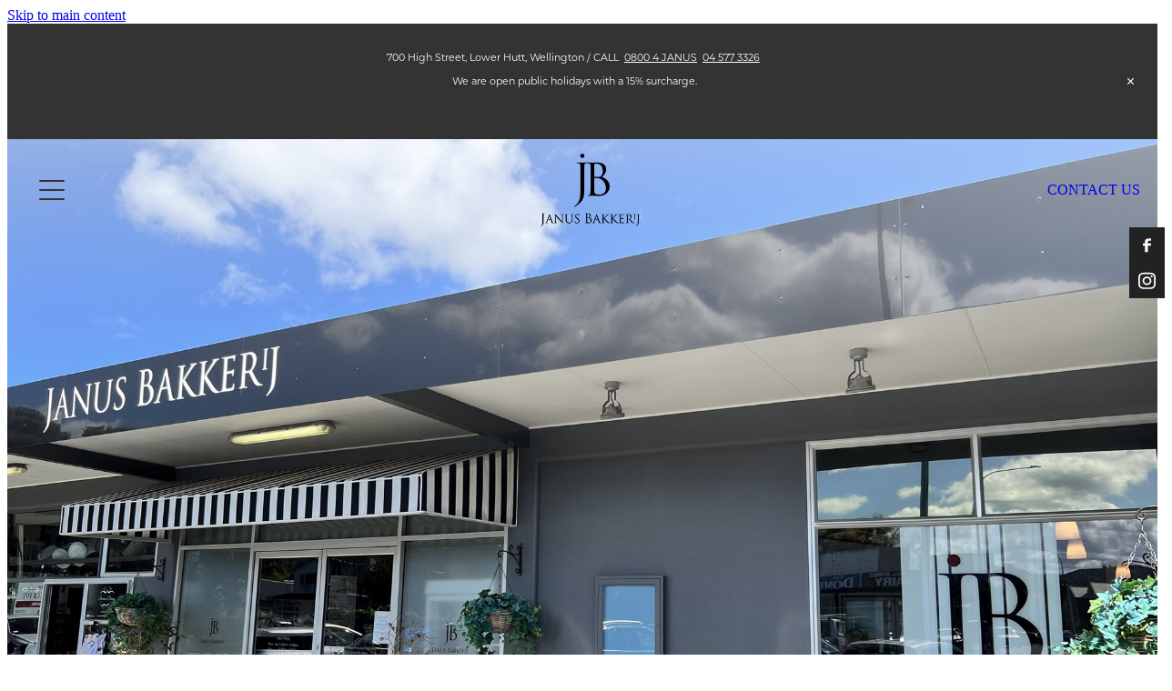

--- FILE ---
content_type: text/html; charset=UTF-8
request_url: https://www.janus.co.nz/
body_size: 20006
content:
<!-- Website made on Rocketspark -->
<!DOCTYPE html>
<!-- Blank -->
<html class="">
<head>
    <!-- Global site tag (gtag.js) - Google Analytics -->
                <script async src="https://www.googletagmanager.com/gtag/js?id=G-0YZ1FFCWFH"></script>
                <script>
                window.dataLayer = window.dataLayer || [];
                function gtag(){dataLayer.push(arguments);}
                gtag('js', new Date());
                gtag('config', 'G-0YZ1FFCWFH');
                </script>
                <!-- End Google Analytics -->
    <meta name='csrf-token' content='7336e4eea6e66964b837402b94d5b7b6'/>

    
    <meta http-equiv="Content-Type" content="text/html; charset=UTF-8"/>
    
    <title>Bakery and Cafe Lower Hutt | Janus Bakkerij</title>
    <meta name="description" content="Janus Bakkerij bakery and cafe is one of Hutt Valley&#039;s leading cafes and bakeries, conveniently located in the heart of the Hutt on High Street, Lower Hutt."/>
    <meta name="keywords" content=""/>
        <link rel="icon" type="image/png" href="/images/favicon/favicon/crop192x192.png?v=20221006201640">
    <link rel="apple-touch-icon" href="/images/favicon/favicon/crop192x192.png?v=20221006201640"/>
    
    <script type="text/javascript" src="https://cdn.rocketspark.com/jquery-1.7.2.min.js?v=20260202102915"></script>
     <script> window.configs = {"development":"false","DEVELOPMENT":"false","requestType":"page","PREVIEW":"false","EDITOR":"false","template":"blank","navResizeTemplate":"","baseREMUnit":16,"screenSizes":{"t":{"fontSize":14,"contentWidth":400,"contentWidthOversize":400,"min":0,"max":400,"scale":0.7551,"subScale":0.95,"navScale":0.6,"legacy":false},"h":{"fontSize":16,"contentWidth":600,"contentWidthOversize":600,"min":0,"max":740,"scale":0.7551,"subScale":0.95,"navScale":0.6,"legacy":false},"s":{"fontSize":13,"contentWidth":740,"contentWidthOversize":740,"min":740,"max":1080,"scale":0.7959,"subScale":0.7959,"navScale":0.75,"legacy":false},"m":{"fontSize":16,"contentWidth":980,"contentWidthOversize":1080,"min":1080,"max":1460,"scale":1,"subScale":1,"navScale":1,"legacy":true},"l":{"fontSize":19,"contentWidth":1170,"contentWidthOversize":1300,"min":1460,"max":0,"scale":1.1938,"subScale":1.1938,"navScale":1.1,"legacy":false}},"publicURL":"https:\/\/www.janus.co.nz","shortnameURL":"https:\/\/janusbakkerij.rocketspark.co.nz","titleData":{"companyName":"Janus Bakkerij","position":"right","separator":" | "},"CONSOLE_OVERRIDE":true,"noZensmooth":true,"release":"2026.2.1","browserSupport":{"chrome":86,"firefox":78,"edge":86,"internet explorer":12,"ie":12,"opera":72,"edgeMobile":44,"safari":13,"samsung browser":12,"android":89},"siteAutoPopupSettings":"","globalisationEnabled":false,"analyticsMode":"GA4"}; </script> <link rel="stylesheet" href="https://cdn.rocketspark.com/_dist/css/auth~vendors.6da4c5858d05.bundle.css" type="text/css" media="all" /> <link rel="stylesheet" href="https://cdn.rocketspark.com/_dist/css/public.c96fdbea6cf7.bundle.css" type="text/css" media="all" /> <link rel="stylesheet" href="https://cdn.rocketspark.com/_dist/css/public~vendors.24ec0c1183a5.bundle.css" type="text/css" media="all" /> <link rel="stylesheet" href="https://cdn.rocketspark.com/_dist/css/dashboard~vendors.9c624b80e5b6.bundle.css" type="text/css" media="all" /> <link rel="preload" as="style" href="https://cdn.icomoon.io/181725/Rocketspark/style.css?8gzh5b" onload="this.onload=null;this.rel='stylesheet'"> <link rel="stylesheet" href="/node_modules/@rocketspark/flint-ui/dist/rocketspark/rocketspark.css?v=1769981355"> <link rel="stylesheet" href="/node_modules/@rocketspark/image-gallery/build/css/index.css"> <script type="text/javascript" src="https://cdn.rocketspark.com/_dist/js/public.min.v20260202102915.js" ></script> <script type="text/javascript" src="https://cdn.rocketspark.com/_dist/js/commons.e4656cd7293d.bundle.js" ></script> <script type="text/javascript" src="https://cdn.rocketspark.com/_dist/js/blog~vendors.33618b6145a5.bundle.js" ></script> <script type="text/javascript" src="https://cdn.rocketspark.com/_dist/js/shop~vendors.c0601673efb1.bundle.js" ></script> <script type="text/javascript" src="https://cdn.rocketspark.com/_dist/js/houston~vendors.938afeba088b.bundle.js" ></script> <script type="text/javascript" src="https://cdn.rocketspark.com/_dist/js/auth~vendors.1265b1c31cc3.bundle.js" ></script> <script type="text/javascript" src="https://cdn.rocketspark.com/_dist/js/dashboard~vendors.192675722bc3.bundle.js" ></script> <script type="text/javascript" src="https://cdn.rocketspark.com/_dist/js/blastoff~vendors.bb4f8a2101db.bundle.js" ></script> <script type="text/javascript" src="https://cdn.rocketspark.com/_dist/js/public~vendors.8820ff537e13.bundle.js" ></script> <script type="text/javascript" src="https://cdn.rocketspark.com/_dist/js/public.ffd6854062ae.bundle.js" ></script> <script type="module" src="https://nz.rs-cdn.com/node_modules/@rocketspark/flint-ui/dist/rocketspark/rocketspark.esm.js?v=1769981355"></script> <script type="text/javascript" src="https://nz.rs-cdn.com/site_files/34262/assets/page/page355091.js?v=20260201051807" defer></script> <!--suppress ES6ConvertVarToLetConst --> <script> var detectedLogoWidth = localStorage.getItem('detectedLogoWidth'); if (detectedLogoWidth) { var style = document.createElement('style'); style.innerHTML = "@media all and (min-width: 740px) { #header #logo, #header .logo { width: " + detectedLogoWidth + '; } }'; document.head.appendChild(style); } </script> <link rel="stylesheet" href="https://nz.rs-cdn.com/site_files/34262/77490/css/css.css?v=20260114153636" type="text/css" media="all" title="dynamicstyle" /> <style type="text/css" media="screen" id="pagestyle"> ._c22d63fc{background-color:var(--header-background-color);height:var(--header-height)}@layer rs-base{._925853a1--2fd26c80{--button-group-background-color:#333;--button-group-text-color:#fff;--button-group-border-size:1px;--button-group-border-radius:21.875rem;--button-group-border-color:#333;--button-group-font-weight:700;--button-group-font-family:ysxc;--button-group-font-style:normal;--button-group-hover-background-color:#333;--button-group-hover-text-color:#fff;--button-group-hover-border-color:#333;--button-group-font-size:1rem;--button-group-mobile-font-size:1rem;--button-group-letter-spacing:0em;--button-group-line-height:1.2;--button-group-text-transform:none;--button-group-padding:1rem 1.5em;--button-group-centered-text:center;--button-group-display:flex;--button-group-width:100%;--button-group-min-width:0;--button-group-max-width:21.875rem}}@layer rs-variants{._7c78bdb9--2fd26c80 ._925853a1{--button-group-font-size:1rem;--button-group-mobile-font-size:1rem;--button-group-letter-spacing:0em;--button-group-line-height:1.2;--button-group-text-transform:none;--button-group-border-radius:21.875rem;--button-group-padding:1rem 1.5em;--button-group-display:flex;--button-group-width:100%;--button-group-min-width:0;--button-group-max-width:21.875rem}}@layer rs-base{._925853a1--fcddf5e9{--button-group-background-color:#333;--button-group-text-color:#fff;--button-group-border-size:0px;--button-group-border-radius:0px;--button-group-border-color:#333;--button-group-font-weight:700;--button-group-font-family:ysxc;--button-group-font-style:normal;--button-group-hover-background-color:#151515;--button-group-hover-text-color:#fff;--button-group-hover-border-color:#151515;--button-group-font-size:.75rem;--button-group-mobile-font-size:.75rem;--button-group-letter-spacing:0em;--button-group-line-height:1.5;--button-group-text-transform:none;--button-group-padding:1rem 1.5em;--button-group-centered-text:center;--button-group-display:flex;--button-group-width:100%;--button-group-min-width:0;--button-group-max-width:21.875rem}}@layer rs-variants{._7c78bdb9--fcddf5e9 ._925853a1{--button-group-font-size:.75rem;--button-group-mobile-font-size:.75rem;--button-group-letter-spacing:0em;--button-group-line-height:1.5;--button-group-text-transform:none;--button-group-border-radius:0px;--button-group-padding:1rem 1.5em;--button-group-display:flex;--button-group-width:100%;--button-group-min-width:0;--button-group-max-width:21.875rem}}@layer rs-base{._925853a1--078e05d4{--button-group-background-color:#333;--button-group-text-color:#fff;--button-group-border-size:0px;--button-group-border-radius:0px;--button-group-border-color:#333;--button-group-font-weight:700;--button-group-font-family:ysxc;--button-group-font-style:normal;--button-group-hover-background-color:#151515;--button-group-hover-text-color:#fff;--button-group-hover-border-color:#151515;--button-group-font-size:.875rem;--button-group-mobile-font-size:.75rem;--button-group-letter-spacing:0em;--button-group-line-height:1.5;--button-group-text-transform:none;--button-group-padding:1rem 1.5em;--button-group-centered-text:center;--button-group-display:flex;--button-group-width:100%;--button-group-min-width:0;--button-group-max-width:21.875rem}}@layer rs-variants{._7c78bdb9--078e05d4 ._925853a1{--button-group-font-size:.875rem;--button-group-mobile-font-size:.75rem;--button-group-letter-spacing:0em;--button-group-line-height:1.5;--button-group-text-transform:none;--button-group-border-radius:0px;--button-group-padding:1rem 1.5em;--button-group-display:flex;--button-group-width:100%;--button-group-min-width:0;--button-group-max-width:21.875rem}}@layer rs-base{._925853a1--7b0f257c{--button-group-background-color:#333;--button-group-text-color:#fff;--button-group-border-size:0px;--button-group-border-radius:0px;--button-group-border-color:#333;--button-group-font-weight:500;--button-group-font-family:ysxc;--button-group-font-style:normal;--button-group-hover-background-color:#151515;--button-group-hover-text-color:#fff;--button-group-hover-border-color:#151515;--button-group-font-size:1rem;--button-group-mobile-font-size:.75rem;--button-group-letter-spacing:0em;--button-group-line-height:1;--button-group-text-transform:none;--button-group-padding:.7em .95em;--button-group-centered-text:center;--button-group-display:inline-flex;--button-group-width:auto;--button-group-min-width:4.375rem;--button-group-max-width:unset}}@layer rs-variants{._7c78bdb9--7b0f257c ._925853a1{--button-group-font-size:1rem;--button-group-mobile-font-size:.75rem;--button-group-letter-spacing:0em;--button-group-line-height:1;--button-group-text-transform:none;--button-group-border-radius:0px;--button-group-padding:.7em .95em;--button-group-display:inline-flex;--button-group-width:auto;--button-group-min-width:4.375rem;--button-group-max-width:unset}}@layer rs-base{._925853a1--a852df91{--button-group-background-color:transparent;--button-group-text-color:#333;--button-group-border-size:0px;--button-group-border-radius:0px;--button-group-border-color:#333;--button-group-font-weight:700;--button-group-font-family:ysxc;--button-group-font-style:normal;--button-group-hover-background-color:transparent;--button-group-hover-text-color:#151515;--button-group-hover-border-color:#151515;--button-group-font-size:.75rem;--button-group-mobile-font-size:.75rem;--button-group-letter-spacing:0em;--button-group-line-height:1.5;--button-group-text-transform:none;--button-group-padding:1rem 1.5em;--button-group-centered-text:center;--button-group-display:flex;--button-group-width:100%;--button-group-min-width:0;--button-group-max-width:21.875rem}}@layer rs-variants{._7c78bdb9--a852df91 ._925853a1{--button-group-font-size:.75rem;--button-group-mobile-font-size:.75rem;--button-group-letter-spacing:0em;--button-group-line-height:1.5;--button-group-text-transform:none;--button-group-border-radius:0px;--button-group-padding:1rem 1.5em;--button-group-display:flex;--button-group-width:100%;--button-group-min-width:0;--button-group-max-width:21.875rem}}@layer rs-base{._925853a1:hover{background-color:var(--button-group-hover-background-color);color:var(--button-group-hover-text-color);box-shadow:inset 0 0 0 var(--button-group-border-size) var(--button-group-hover-border-color)}._925853a1{box-sizing:border-box;border:none;outline:none;cursor:pointer;align-items:center;font-smoothing:antialiased;-webkit-font-smoothing:antialiased;justify-content:var(--button-group-centered-text);text-align:var(--button-group-centered-text);background-color:var(--button-group-background-color);color:var(--button-group-text-color);box-shadow:inset 0 0 0 var(--button-group-border-size) var(--button-group-border-color);border-radius:var(--button-group-border-radius);padding:var(--button-group-padding);font-family:var(--button-group-font-family);font-weight:var(--button-group-font-weight);font-style:var(--button-group-font-style);font-size:var(--button-group-font-size);text-transform:var(--button-group-text-transform);letter-spacing:var(--button-group-letter-spacing);transition:background-color .15s ease-out,color .15s ease-out,border-color .15s ease-out;line-height:var(--button-group-line-height);display:var(--button-group-display);width:var(--button-group-width);max-width:var(--button-group-max-width);min-width:var(--button-group-min-width);word-wrap:break-word;min-height:calc(var(--button-group-font-size)*var(--button-group-line-height))}@media (max-width:41.6875rem){._925853a1{font-size:var(--button-group-mobile-font-size)}}}._f1dcfe40{display:flex;flex-wrap:wrap;gap:.5rem;align-items:center;align-self:stretch}._4b0152f0{display:inline-block;width:auto;max-width:none;min-width:4.375rem;text-align:center;white-space:nowrap;text-decoration:none}._766d9222{justify-content:start}._3d1a6c78{justify-content:center}._774d5a3c{justify-content:end}._252144ef{padding:1.25rem;overflow:hidden;box-sizing:border-box;width:75%;position:absolute;z-index:2;left:50%;transform:translateX(-50%);top:10%;pointer-events:none;opacity:0;background-color:var(--button-group-background-color);font-smoothing:antialiased;-webkit-font-smoothing:antialiased}._8dce7e5f{position:absolute;top:0;left:0;width:100%;height:100%;z-index:1;opacity:0;pointer-events:none}._2c899cee{pointer-events:auto}._9df0276b{font-size:1.125rem;line-height:1.2em;padding-left:2.1875rem;word-wrap:break-word}._9df0276b svg{width:1.5rem;height:1.1875rem;position:absolute;top:50%;transform:translateY(-50%);translate:-2.5rem 0;fill:var(--button-group-text-color)}._a6990dac{display:inline-flex;align-items:center;justify-content:space-between;gap:.5rem}._a6990dac:hover ._611ce439{background-color:var(--button-group-hover-text-color)}._a6990dac:hover ._611ce439 svg{fill:var(--button-group-hover-background-color)}._611ce439{border-radius:var(--button-group-border-radius);background-color:var(--button-group-text-color);padding:.125rem .375rem;transition:background .25s linear;display:inline-flex;align-items:center;line-height:1rem;gap:.25rem}._611ce439 svg{height:8PX;fill:var(--button-group-background-color)}._a6990dac:hover ._6e81833f{color:var(--button-group-hover-background-color)}._6e81833f{font-family:arial;text-transform:uppercase;font-size:.6875rem;font-weight:700;color:var(--button-group-background-color);position:relative;transition:background .25s linear;letter-spacing:initial}._2c8f55ae{display:inline-flex;transition:background .25s linear}._a6990dac:hover ._ab36743f svg{fill:var(--content-background-color)}._ab36743f svg{fill:var(--content-background-color)}._a6990dac:hover ._e43b9f01{color:var(--content-background-color)}._e43b9f01{color:var(--content-background-color)}._9cefdf70 ._ce3b2903{width:auto}._9cefdf70 ._611ce439{display:none}._7720d2f9:not(:focus-visible){position:absolute;left:-1px;top:auto;width:1px;height:1px;overflow:hidden;padding:0;clip:rect(1px,1px,1px,1px);clip-path:inset(50%);margin:-1px}body.auth ._7720d2f9:focus-visible{top:3.625rem}._7720d2f9:focus-visible{position:absolute;width:auto;height:auto;z-index:2000;left:.5rem;top:.5rem;clip:unset;clip-path:unset;font-size:1rem;padding:.75rem 1.25rem}._254b5c18:focus-visible{background-color:#244fb6;color:#fff;border-radius:.25rem}._254b5c18:hover{background-color:#1c3f91}.nsdfc-rw05e{--stack-design-padding-top:5.625rem;--stack-design-padding-bottom:5.625rem;padding-top:var(--stack-design-padding-top,0);padding-bottom:var(--stack-design-padding-bottom,0);--stack-design-column-gap:0;--stack-design-padding-left:0;--stack-design-padding-right:0}.nsdfc-rw05e .column{padding-left:45px;padding-right:45px}.nsdfc-rw05e .column-container{gap:var(--stack-design-column-gap,0)}.nsdfc-rw05e .stack-inner{padding-left:var(--stack-design-padding-left,0);padding-right:var(--stack-design-padding-right,0)}@media screen and (max-width:740px){.stack.nsdfc-rw05e .column{padding-top:8px;padding-bottom:8px;padding-left:24px;padding-right:24px}.stack.nsdfc-rw05e{margin-top:0;margin-bottom:0;--stack-design-mobile-padding-top:.188rem;--stack-design-mobile-padding-bottom:.188rem;padding-top:var(--stack-design-mobile-padding-top,0);padding-bottom:var(--stack-design-mobile-padding-bottom,0);--stack-design-mobile-padding-left:0;--stack-design-mobile-padding-right:0}.stack.nsdfc-rw05e .column-container{gap:0}.stack.nsdfc-rw05e .stack-inner{padding-left:var(--stack-design-mobile-padding-left,0);padding-right:var(--stack-design-mobile-padding-right,0)}}.grid-gallery.nblfc-euo9f .grid-gallery__items-container{grid-template-columns:repeat(1,1fr);column-gap:0;row-gap:0px;grid-gap:0px;font-style:normal}.image-popup__container.grid-gallery-popup--nblfc-euo9f{font-family:thsk;font-weight:600;font-style:normal}.image-popup__container.grid-gallery-popup--nblfc-euo9f .image-popup__caption{font-family:vcsm;font-weight:400;font-style:normal}.grid-gallery.nblfc-euo9f .grid-gallery__item-container .grid-gallery__item-content{padding-bottom:100%}.grid-gallery.nblfc-euo9f .grid-gallery__item-container .grid-gallery__item-text-container .grid-gallery__item-title{font-family:thsk;font-weight:600;font-style:normal;font-size:2.813rem;color:#fff;letter-spacing:0em;line-height:1.2em}.grid-gallery.nblfc-euo9f .grid-gallery__item-container .grid-gallery__item-text-container .grid-gallery__item-blurb{font-family:vcsm;font-weight:400;font-style:normal;font-size:1.125rem;color:#fff;letter-spacing:0em;line-height:1.2em;border-bottom-color:unset}.grid-gallery.nblfc-euo9f .grid-gallery__item-container .grid-gallery__item-text-container .grid-gallery__item-blurb--button.site-button{letter-spacing:0em}#main_body .stack .grid-gallery.nblfc-euo9f .grid-gallery__item-container .grid-gallery__item-text-container .grid-gallery__item-blurb--button.site-button{line-height:1.2em}.grid-gallery.nblfc-euo9f .grid-gallery__item-container.ngifc-1ixmk .grid-gallery__item-text-container .grid-gallery__item-title{color:#fff}.grid-gallery.nblfc-euo9f .grid-gallery__item-container.ngifc-1ixmk .grid-gallery__item-text-container .grid-gallery__item-blurb{color:#fff}.grid-gallery.nblfc-euo9f .grid-gallery__item-container.ngifc-1ixmk .grid-gallery__item-overlay{background-color:rgba(51,51,51,0)}@media all and (max-width:740px){.grid-gallery.nblfc-euo9f .grid-gallery__items-container{grid-template-columns:repeat(1,1fr)}.grid-gallery.nblfc-euo9f .grid-gallery__item-container .grid-gallery__item-text-container .grid-gallery__item-title{font-size:2.813rem}.grid-gallery.nblfc-euo9f .grid-gallery__item-container .grid-gallery__item-text-container .grid-gallery__item-blurb{font-size:1.125rem}}._0be6492b{max-width:calc(100% - var(--grid-gallery-cell-padding)*2)}._1100af70--2ab35dfa{--fluid-width:12}._4993ced5--2ab35dfa{flex:0 1 calc(100%/(var(--grid-size,24)/var(--fluid-width,8)))}._1100af70--66445401{--fluid-width:12}._4993ced5--66445401{flex:0 1 calc(100%/(var(--grid-size,24)/var(--fluid-width,8)))}.nsdfc-9139l{--stack-design-padding-top:0;--stack-design-padding-bottom:0;padding-top:var(--stack-design-padding-top,0);padding-bottom:var(--stack-design-padding-bottom,0);--stack-design-column-gap:0;--stack-design-padding-left:0;--stack-design-padding-right:0}.nsdfc-9139l .column-container{gap:var(--stack-design-column-gap,0)}.nsdfc-9139l .stack-inner{padding-left:var(--stack-design-padding-left,0);padding-right:var(--stack-design-padding-right,0)}@media screen and (max-width:740px){.stack.nsdfc-9139l .column{padding-top:8px;padding-bottom:8px;padding-left:24px;padding-right:24px}.stack.nsdfc-9139l{margin-top:0;margin-bottom:0;--stack-design-mobile-padding-top:.5rem;--stack-design-mobile-padding-bottom:.5rem;padding-top:var(--stack-design-mobile-padding-top,0);padding-bottom:var(--stack-design-mobile-padding-bottom,0);--stack-design-mobile-padding-left:0;--stack-design-mobile-padding-right:0}.stack.nsdfc-9139l .column-container{gap:0}.stack.nsdfc-9139l .stack-inner{padding-left:var(--stack-design-mobile-padding-left,0);padding-right:var(--stack-design-mobile-padding-right,0)}}._1100af70--ef8d5e3e{--fluid-width:24}._4993ced5--ef8d5e3e{flex:0 1 calc(100%/(var(--grid-size,24)/var(--fluid-width,8)))}.nsdfc-dczr8{margin-top:0;margin-bottom:0;--stack-design-padding-top:.5rem;--stack-design-padding-bottom:3.688rem;padding-top:var(--stack-design-padding-top,0);padding-bottom:var(--stack-design-padding-bottom,0);--stack-design-column-gap:0;--stack-design-padding-left:0;--stack-design-padding-right:0}.nsdfc-dczr8 .column-container{gap:var(--stack-design-column-gap,0)}.nsdfc-dczr8 .stack-inner{padding-left:var(--stack-design-padding-left,0);padding-right:var(--stack-design-padding-right,0)}@media screen and (max-width:740px){.stack.nsdfc-dczr8 .column{padding-top:8px;padding-bottom:8px;padding-left:24px;padding-right:24px}.stack.nsdfc-dczr8{margin-top:0;margin-bottom:0;--stack-design-mobile-padding-top:.5rem;--stack-design-mobile-padding-bottom:.5rem;padding-top:var(--stack-design-mobile-padding-top,0);padding-bottom:var(--stack-design-mobile-padding-bottom,0);--stack-design-mobile-padding-left:0;--stack-design-mobile-padding-right:0}.stack.nsdfc-dczr8 .column-container{gap:0}.stack.nsdfc-dczr8 .stack-inner{padding-left:var(--stack-design-mobile-padding-left,0);padding-right:var(--stack-design-mobile-padding-right,0)}}._1100af70--6f90f288{--fluid-width:24}._4993ced5--6f90f288{flex:0 1 calc(100%/(var(--grid-size,24)/var(--fluid-width,8)))}.nsdfc-gqfyn{margin-top:0;margin-bottom:0;--stack-design-padding-top:0;--stack-design-padding-bottom:5.188rem;padding-top:var(--stack-design-padding-top,0);padding-bottom:var(--stack-design-padding-bottom,0);--stack-design-column-gap:0;--stack-design-padding-left:0;--stack-design-padding-right:0}.nsdfc-gqfyn .column{padding-top:0;padding-bottom:0;padding-left:3.5334vw;padding-right:3.5334vw}.nsdfc-gqfyn .column-container{gap:var(--stack-design-column-gap,0)}.nsdfc-gqfyn .stack-inner{padding-left:var(--stack-design-padding-left,0);padding-right:var(--stack-design-padding-right,0)}@media screen and (max-width:740px){.stack.nsdfc-gqfyn .column{padding-top:8px;padding-bottom:8px;padding-left:24px;padding-right:24px}.stack.nsdfc-gqfyn{margin-top:0;margin-bottom:0;--stack-design-mobile-padding-top:.5rem;--stack-design-mobile-padding-bottom:.5rem;padding-top:var(--stack-design-mobile-padding-top,0);padding-bottom:var(--stack-design-mobile-padding-bottom,0);--stack-design-mobile-padding-left:0;--stack-design-mobile-padding-right:0}.stack.nsdfc-gqfyn .column-container{gap:0}.stack.nsdfc-gqfyn .stack-inner{padding-left:var(--stack-design-mobile-padding-left,0);padding-right:var(--stack-design-mobile-padding-right,0)}}@media only screen and (max-width:740px){html:not(.responsive-disabled) #main_body .stack.nsdfc-gqfyn .accordion-block .accordion-block__item-icon--h1 svg{width:2.875rem;height:2.875rem}html:not(.responsive-disabled) #main_body .stack.nsdfc-gqfyn .block h1{font-size:2.875rem}html:not(.responsive-disabled) #main_body .stack.nsdfc-gqfyn .accordion-block .accordion-block__item-icon--h2 svg{width:2rem;height:2rem}html:not(.responsive-disabled) #main_body .stack.nsdfc-gqfyn .block h2{font-size:2rem}}.grid-gallery.nblfc-o07gk .grid-gallery__items-container{grid-template-columns:repeat(3,1fr);column-gap:8px;row-gap:8px;grid-gap:8px;font-style:normal}.image-popup__container.grid-gallery-popup--nblfc-o07gk{font-family:thsk;font-weight:600;font-style:normal}.image-popup__container.grid-gallery-popup--nblfc-o07gk .image-popup__caption{font-family:thsk;font-weight:300;font-style:normal}.grid-gallery.nblfc-o07gk .grid-gallery__item-container .grid-gallery__item-content{padding-bottom:70%}.grid-gallery.nblfc-o07gk .grid-gallery__item-container .grid-gallery__item-text-container .grid-gallery__item-title{font-family:thsk;font-weight:600;font-style:normal;font-size:1.75rem;color:#fff;letter-spacing:0em;line-height:1.2em}.grid-gallery.nblfc-o07gk .grid-gallery__item-container .grid-gallery__item-text-container .grid-gallery__item-blurb{font-family:thsk;font-weight:300;font-style:normal;font-size:1.063rem;color:#fff;letter-spacing:0em;line-height:1.2em;border-bottom-color:unset}.grid-gallery.nblfc-o07gk .grid-gallery__item-container .grid-gallery__item-text-container .grid-gallery__item-blurb--button.site-button{letter-spacing:0em}#main_body .stack .grid-gallery.nblfc-o07gk .grid-gallery__item-container .grid-gallery__item-text-container .grid-gallery__item-blurb--button.site-button{line-height:1.2em}.grid-gallery.nblfc-o07gk .grid-gallery__item-container.ngiq0-ovlm4 .grid-gallery__item-text-container .grid-gallery__item-title{color:#fff}.grid-gallery.nblfc-o07gk .grid-gallery__item-container.ngiq0-ovlm4 .grid-gallery__item-text-container .grid-gallery__item-blurb{color:#fff}.grid-gallery.nblfc-o07gk .grid-gallery__item-container.ngiq0-ovlm4 .grid-gallery__item-overlay{background-color:rgba(20,20,20,0)}.grid-gallery.nblfc-o07gk .grid-gallery__item-container.ngiq0-pjeaf .grid-gallery__item-text-container .grid-gallery__item-title{color:#fff}.grid-gallery.nblfc-o07gk .grid-gallery__item-container.ngiq0-pjeaf .grid-gallery__item-text-container .grid-gallery__item-blurb{color:#fff}.grid-gallery.nblfc-o07gk .grid-gallery__item-container.ngiq0-pjeaf .grid-gallery__item-overlay{background-color:rgba(20,20,20,0)}.grid-gallery.nblfc-o07gk .grid-gallery__item-container.ngiq0-fdxk6 .grid-gallery__item-text-container .grid-gallery__item-title{color:#fff}.grid-gallery.nblfc-o07gk .grid-gallery__item-container.ngiq0-fdxk6 .grid-gallery__item-text-container .grid-gallery__item-blurb{color:#fff}.grid-gallery.nblfc-o07gk .grid-gallery__item-container.ngiq0-fdxk6 .grid-gallery__item-overlay{background-color:rgba(20,20,20,0)}.grid-gallery.nblfc-o07gk .grid-gallery__item-container.ngifc-h8igs .grid-gallery__item-text-container .grid-gallery__item-title{color:#fff}.grid-gallery.nblfc-o07gk .grid-gallery__item-container.ngifc-h8igs .grid-gallery__item-text-container .grid-gallery__item-blurb{color:#fff}.grid-gallery.nblfc-o07gk .grid-gallery__item-container.ngifc-h8igs .grid-gallery__item-overlay{background-color:rgba(51,51,51,0)}.grid-gallery.nblfc-o07gk .grid-gallery__item-container.ngifc-9l7ou .grid-gallery__item-text-container .grid-gallery__item-title{color:#fff}.grid-gallery.nblfc-o07gk .grid-gallery__item-container.ngifc-9l7ou .grid-gallery__item-text-container .grid-gallery__item-blurb{color:#fff}.grid-gallery.nblfc-o07gk .grid-gallery__item-container.ngifc-9l7ou .grid-gallery__item-overlay{background-color:rgba(51,51,51,0)}.grid-gallery.nblfc-o07gk .grid-gallery__item-container.ngifc-nhgu1 .grid-gallery__item-text-container .grid-gallery__item-title{color:#fff}.grid-gallery.nblfc-o07gk .grid-gallery__item-container.ngifc-nhgu1 .grid-gallery__item-text-container .grid-gallery__item-blurb{color:#fff}.grid-gallery.nblfc-o07gk .grid-gallery__item-container.ngifc-nhgu1 .grid-gallery__item-overlay{background-color:rgba(51,51,51,0)}@media all and (max-width:740px){.grid-gallery.nblfc-o07gk .grid-gallery__items-container{grid-template-columns:repeat(1,1fr)}.grid-gallery.nblfc-o07gk .grid-gallery__item-container .grid-gallery__item-text-container .grid-gallery__item-title{font-size:1.5rem}.grid-gallery.nblfc-o07gk .grid-gallery__item-container .grid-gallery__item-text-container .grid-gallery__item-blurb{font-size:1.063rem}}._0be6492b{max-width:calc(100% - var(--grid-gallery-cell-padding)*2)}._1100af70--ada856c0{--fluid-width:24}._4993ced5--ada856c0{flex:0 1 calc(100%/(var(--grid-size,24)/var(--fluid-width,8)))}._1100af70--6cd0222a{--fluid-width:24}._4993ced5--6cd0222a{flex:0 1 calc(100%/(var(--grid-size,24)/var(--fluid-width,8)))}._1100af70--ef9d5217{--fluid-width:24}._4993ced5--ef9d5217{flex:0 1 calc(100%/(var(--grid-size,24)/var(--fluid-width,8)))}._1100af70--780b97ea{--fluid-width:24}._4993ced5--780b97ea{flex:0 1 calc(100%/(var(--grid-size,24)/var(--fluid-width,8)))}._1100af70--d342f738{--fluid-width:6}._4993ced5--d342f738{flex:0 1 calc(100%/(var(--grid-size,24)/var(--fluid-width,8)))}._1100af70--885413fd{--fluid-width:6}._4993ced5--885413fd{flex:0 1 calc(100%/(var(--grid-size,24)/var(--fluid-width,8)))}._1100af70--729eb019{--fluid-width:6}._4993ced5--729eb019{flex:0 1 calc(100%/(var(--grid-size,24)/var(--fluid-width,8)))}._1100af70--df77f4e0{--fluid-width:6}._4993ced5--df77f4e0{flex:0 1 calc(100%/(var(--grid-size,24)/var(--fluid-width,8)))}._5d5af514{--grid-size:24}.edit-feature-image-copy{background-color:#fff}body .feature-area-main{display:block}.feature-area-wrap{clear:both;min-width:48.750rem;overflow:hidden;background-color:transparent}.feature-area-wrap.hide-feature-logo .logo{display:none}.vpos-wrapper{height:100%}#header-area.header-overlay .feature-slide .vpos-wrapper{margin-top:0;height:calc(100% - 0px)}.feature-area__slides{position:relative;width:100%;min-width:48.750rem;background-color:transparent;margin:0 auto}.feature-slide{position:relative;min-width:48.750rem;background-color:transparent;background-position:50% 50%;background-repeat:no-repeat;background-size:cover;margin:0 auto}.feature-slide-content{margin:0 auto;position:relative;width:918px;z-index:101;background:0 0;color:#fff}body .feature-slide-content{position:absolute;top:53%;left:50%;-ms-transform:translate(-50%,-50%);-webkit-transform:translate(-50%,-50%);transform:translate(-50%,-50%)}body .logo-stay-still .feature-slide-content{top:0}.feature-slide-content-box{width:75%}.feature-slide-content a,.feature-slide-content a:visited,.feature-slide-content a:link,.feature-slide-content a:hover{color:#fff}.feature-slide-logo .logo{margin:0 auto;width:51.875rem;max-width:100%}.feature-area-wrap.shortened .feature-slide-logo .logo{max-height:37.625rem}.feature-slide-logo .logo .logo-edit{display:none;visibility:hidden;margin:0 auto}.feature-area-main .logo .logo-edit{left:50%;margin:.313rem 0 0}.feature-area-main .logo-controls{left:50%;margin-left:0;transform:translateX(-50%);-webkit-transform:translateX(-50%)}.feature-slide-content-global{position:relative;z-index:102;height:47.063rem}.feature-slide-overlay{height:101%;position:absolute;z-index:100;width:100%;opacity:0;-moz-opacity:0;filter:alpha(opacity=0);background-color:#000;transition:opacity .5s ease-in-out;top:50%;transform:translate(0,-50%)}body.side-editor-open .feature-slide-overlay{transition:opacity 0s ease-in-out}.feature-slide-overlay.highlight{opacity:.3;-moz-opacity:.3;filter:alpha(opacity=30)}div.feature-text-scaling{display:block;word-wrap:break-word;white-space:normal}.feature-slide-heading div.feature-text-scaling{line-height:120%}.feature-slide-body div.feature-text-scaling{line-height:1.6em}.feature-slide-heading,h1.feature-slide-heading,h2.feature-slide-heading,h3.feature-slide-heading,div.feature-slide-heading{line-height:100%}.feature-area-main .feature-slide-heading,.feature-area-main h1.feature-slide-heading,.feature-area-main h2.feature-slide-heading,.feature-area-main h3.feature-slide-heading,.feature-area-main div.feature-slide-heading{color:#ebdbce;font-family:zlnd,arial;font-weight:300;font-style:normal}.feature-area-main .heading-background{border-radius:24px}body .feature-area-main .feature-slide.has-content .heading-background{background-color:rgba(0,0,0,.47)}.feature-slide-content .feature-slide-body{font-family:ysxc,arial;font-weight:700;font-style:normal;font-size:20px;line-height:100%}.feature-slide-body strong{font-weight:700}.feature-slide-body em{font-style:italic}.feature-area__slides .cycle-next,.feature-area__slides .cycle-prev{position:absolute;min-width:40px;top:0;z-index:103;font-family:icons;font-size:80px;cursor:pointer;color:#ebdbce;text-align:center}.feature-area__slides .cycle-next,.feature-area__slides .cycle-prev{height:100%;display:flex;flex-direction:column;justify-content:center}.feature-area__slides .cycle-prev{left:0}.feature-area__slides .cycle-next{right:0}.feature-area__slides .cycle-pager{text-align:center;width:94%;padding:0 3%;z-index:103;position:absolute;bottom:10%;overflow:hidden}.feature-area__slides .cycle-pager span{font-family:arial;font-size:50px;width:12px;height:12px;display:inline-block;cursor:pointer;background:rgba(51,51,51,1);border-radius:8px;margin:2px;border:2px solid rgba(51,51,51,1)}.feature-area__slides .cycle-pager span.cycle-pager-active{background:#fff}.feature-area__slides .cycle-pager>*{cursor:pointer}.feature-area-main .down-arrow-scroll{position:absolute;left:50%;-ms-transform:translateX(-50%);-webkit-transform:translateX(-50%);transform:translateX(-50%);margin-left:-13.5px;bottom:5%;animation:down-arrow-bounce 1.5s infinite;animation-timing-function:linear;display:block;-webkit-animation:down-arrow-bounce 1.5s infinite;-webkit-animation-timing-function:linear;-moz-animation-timing-function:linear;-moz-animation:down-arrow-bounce 1.5s infinite;cursor:pointer;z-index:103}.feature-area-main .down-arrow-scroll svg{width:1.688rem;height:.938rem}.feature-area-main .down-arrow-scroll svg path{fill:#fff}@-webkit-keyframes down-arrow-bounce{0%,20%,50%,80%,100%{-webkit-transform:translateY(0)}40%{-webkit-transform:translateY(-10px)}60%{-webkit-transform:translateY(3px)}}@keyframes down-arrow-bounce{0%,20%,50%,80%,100%{transform:translateY(0)}40%{transform:translateY(-6px)}60%{transform:translateY(3px)}}a.feature-button{font-family:,arial;font-weight:;font-style:;font-size:1.5rem;line-height:120%;padding:.85em 1em;box-sizing:border-box}a.feature-button:link,a.feature-button:visited{display:inline-block;text-decoration:none;transition:background-color .15s ease-out,color .15s ease-out;color:#fff;background:rgba(51,51,51,1)}a.feature-button:hover{text-decoration:none;color:#fff;background:rgba(41,41,41,1)}a.feature-button{min-width:200px !important}a.feature-button{text-align:center}.heading-style-1{font-weight:700}.heading-style-2{font-style:italic}a.feature-button.round-corners{border-radius:10px}a.feature-button.full-round-corners{border-radius:1000px}.add-feature-area{display:none !important}.feature-slide-content-box-padding{border-radius:10px}.heading-background-none .feature-slide-content-box-padding{border-radius:10px!important}.heading-background-heading .feature-slide-content-box-padding,.heading-background-heading-blurb .feature-slide-content-box-padding,.heading-background-heading-blurb-button .feature-slide-content-box-padding{border-radius:24px}.feature-slide--cy5CHl8gQj .feature-slide-content-box{width:71%}.feature-slide--cy5CHl8gQj .feature-slide__image img{object-position:50% 51%}.feature-slide{width:100%}.feature-slide-content{width:918px}#header-area.header-overlay .feature-slide-content{margin-top:0}.feature-slide-content{left:50%}.feature-slide-heading{font-size:60px}h1.feature-slide-heading{font-size:60px}h2.feature-slide-heading{font-size:60px}h3.feature-slide-heading{font-size:60px}div.feature-slide-heading{font-size:60px}.feature-slide-content .feature-slide-body{font-size:20px}a.feature-button{font-size:24px}.feature-area-wrap{height:47.063rem}.feature-slide{height:47.063rem}.feature-area__slides{height:47.063rem}.feature-slide--global{margin-top:-47.063rem}@media all and (max-width:400px){html:not(.responsive-disabled) .feature-slide-content{width:338px}html:not(.responsive-disabled) .feature-slide-heading{font-size:7.0422535211268vw}html:not(.responsive-disabled) h1.feature-slide-heading{font-size:7.0422535211268vw}html:not(.responsive-disabled) h2.feature-slide-heading{font-size:7.0422535211268vw}html:not(.responsive-disabled) h3.feature-slide-heading{font-size:7.0422535211268vw}html:not(.responsive-disabled) div.feature-slide-heading{font-size:7.0422535211268vw}html:not(.responsive-disabled) a.feature-button{font-size:4.2253521126761vw}html:not(.responsive-disabled) .feature-slide-content-box{width:100%}html:not(.responsive-disabled) .feature-slide--cy5CHl8gQj .feature-slide-content-box{width:100%}html:not(.responsive-disabled) .feature-area-main{height:auto}html:not(.responsive-disabled) .feature-area-wrap{height:auto}html:not(.responsive-disabled) .feature-slide{height:auto}html:not(.responsive-disabled) .feature-area__slides{height:auto}html:not(.responsive-disabled) #header-area.header-overlay-mobile .feature-slide-content{margin-top:0}html:not(.responsive-disabled) #header-area.header-overlay-mobile .feature-slide-content.feature-slide-content--top-left{margin-top:0}html:not(.responsive-disabled) #header-area.header-overlay-mobile .feature-slide-content.feature-slide-content--top-center{margin-top:0}html:not(.responsive-disabled) #header-area.header-overlay-mobile .feature-slide-content.feature-slide-content--top-right{margin-top:0}html:not(.responsive-disabled) #header-area.header-overlay-mobile .feature-slide-content.feature-slide-content--center-left{margin-top:0}html:not(.responsive-disabled) #header-area.header-overlay-mobile .feature-slide-content.feature-slide-content--center-center{margin-top:0}html:not(.responsive-disabled) #header-area.header-overlay-mobile .feature-slide-content.feature-slide-content--center-right{margin-top:0}html:not(.responsive-disabled) .feature-slide__placeholder{padding-top:70.732%}html:not(.responsive-disabled) .feature-area__slides.feature-area__slides--empty{padding-top:70.732%}}@media all and (max-width:740px){html:not(.responsive-disabled) .feature-slide-content{width:100%}html:not(.responsive-disabled) .feature-slide-heading{font-size:7.0422535211268vw}html:not(.responsive-disabled) h1.feature-slide-heading{font-size:7.0422535211268vw}html:not(.responsive-disabled) h2.feature-slide-heading{font-size:7.0422535211268vw}html:not(.responsive-disabled) h3.feature-slide-heading{font-size:7.0422535211268vw}html:not(.responsive-disabled) div.feature-slide-heading{font-size:7.0422535211268vw}html:not(.responsive-disabled) .feature-slide-content .feature-slide-body{font-size:4.5774647887324vw}html:not(.responsive-disabled) a.feature-button{font-size:4.2253521126761vw}html:not(.responsive-disabled) .feature-slide-content-box{width:100%}html:not(.responsive-disabled) .feature-slide--cy5CHl8gQj .feature-slide-content-box{width:100%}html:not(.responsive-disabled) .feature-area-main{height:auto}html:not(.responsive-disabled) .feature-area-wrap{height:auto}html:not(.responsive-disabled) .feature-slide{height:auto}html:not(.responsive-disabled) .feature-area__slides{height:auto}html:not(.responsive-disabled) #header-area.header-overlay-mobile .feature-slide-content{margin-top:0}html:not(.responsive-disabled) #header-area.header-overlay-mobile .feature-slide-content.feature-slide-content--top-left{margin-top:0}html:not(.responsive-disabled) #header-area.header-overlay-mobile .feature-slide-content.feature-slide-content--top-center{margin-top:0}html:not(.responsive-disabled) #header-area.header-overlay-mobile .feature-slide-content.feature-slide-content--top-right{margin-top:0}html:not(.responsive-disabled) #header-area.header-overlay-mobile .feature-slide-content.feature-slide-content--center-left{margin-top:0}html:not(.responsive-disabled) #header-area.header-overlay-mobile .feature-slide-content.feature-slide-content--center-center{margin-top:0}html:not(.responsive-disabled) #header-area.header-overlay-mobile .feature-slide-content.feature-slide-content--center-right{margin-top:0}html:not(.responsive-disabled) .feature-slide__placeholder{padding-top:70.732%}html:not(.responsive-disabled) .feature-area__slides.feature-area__slides--empty{padding-top:70.732%}}@media all and (min-width:740px) and (max-width:1080px){html:not(.responsive-disabled) .feature-slide-content{width:678px}}@media all and (min-width:1080px) and (max-width:1460px){html:not(.responsive-disabled) .feature-slide-content{width:918px}html:not(.responsive-disabled) #header-area.header-overlay .feature-slide-content{margin-top:0}}@media all and (min-width:1460px){html:not(.responsive-disabled) .feature-slide-content{width:1108px}} </style> <link rel="preload" href="https://nz.rs-cdn.com/site_files/34262/assets/page/page355091_deferred.css?v=20260201051807" as="style" onload="this.onload=null;this.rel='stylesheet'" /> <meta name="viewport" content="width=device-width, initial-scale=1"> 
            <script defer type="text/javascript" src="//use.typekit.net/ik/[base64].js"></script>
<script type="application/ld+json">
{
  "@context": "https://schema.org",
  "@type": "Bakery",
  "name": "Janus Bakkerij",
  "image": "https://nz.rs-cdn.com/images/nwsfc-7s3hr/logo/cropped-44203/h200.png",
  "@id": "",
  "url": "https://www.janus.co.nz/",
  "telephone": "04-577-3326",
  "menu": "https://www.janus.co.nz/cafe/",
  "servesCuisine": "Kiwi",
  "acceptsReservations": "false",
  "address": {
    "@type": "PostalAddress",
    "streetAddress": "700 High Street",
    "addressLocality": "Lower Hutt",
    "postalCode": "5010",
    "addressCountry": "NZ"
  },
  "geo": {
    "@type": "GeoCoordinates",
    "latitude": -41.2032603,
    "longitude": 174.9281312
  },
  "openingHoursSpecification": [{
    "@type": "OpeningHoursSpecification",
    "dayOfWeek": [
      "Monday",
      "Tuesday",
      "Wednesday",
      "Thursday",
      "Friday",
      "Saturday"
    ],
    "opens": "07:30",
    "closes": "16:00"
  },{
    "@type": "OpeningHoursSpecification",
    "dayOfWeek": "Sunday",
    "opens": "08:00",
    "closes": "16:00"
  }],
  "sameAs": [
    "https://www.facebook.com/janusbakkerij",
    "https://www.instagram.com/janusbakkerijnz"
  ] 
}
</script>
<meta property="og:image" content="https://nz.rs-cdn.com/images/nwsfc-7s3hr/grid-gallery/3e39e70e03cb57022370dfdcd94fe462__202a/w1200.jpg">
<meta property="og:image" content="https://nz.rs-cdn.com/images/nwsfc-7s3hr/grid-gallery/5f4a5375881a4bd50b4649fa863732aa__c576/w1200.jpg">
<meta property="og:image" content="https://nz.rs-cdn.com/images/nwsfc-7s3hr/grid-gallery/5981e5c133cd21886990401266e278ea__7212/w1200.jpg">
<meta property="og:image" content="https://nz.rs-cdn.com/images/nwsfc-7s3hr/grid-gallery/297cf5a57bbc40eb1af44aeff0373daa__e82f/w1200.jpg">
    
    
    
</head>
<body id="page_1" data-id="9851f40a-ec53-4671-b103-d98c8a1af395" data-page-id="355091" class="" data-content-schedule="{&quot;isScheduled&quot;:false,&quot;scheduledAt&quot;:null}">
    <a href="#main_body" class="_925853a1 _925853a1--fcddf5e9 _7720d2f9">Skip to main content</a>        <div id="fb-root"></div>

        <style>.old-browser-popup{position:fixed;width:100%;height:100%;z-index:9999999}.old-browser-popup__background-fade{position:absolute;background:#000;width:100%;height:100%;opacity:.6;z-index:1}.old-browser-popup__box{position:relative;z-index:2;width:42.25rem;margin:0 auto;text-align:center;top:40%}.old-browser-popup__inner{padding:3rem 2rem;font-size:1rem}.old-browser-popup__inner .site-button{margin:1rem auto 0;font-size:1.2rem}@media (max-width:720px){.old-browser-popup__box{width:90%;top:50%;-ms-transform:translate(0,-50%);-webkit-transform:translate(0,-50%);transform:translate(0,-50%)}.old-browser-popup__box br{display:none}.old-browser-popup__inner a.site-button{font-size:16px}}</style>
    <script src="https://cdn.jsdelivr.net/npm/ua-parser-js@0/dist/ua-parser.min.js"></script>
    <script type="text/javascript">
    "use strict";if(!window.PREVIEW&&!window.EDITOR&&window.sessionStorage&&null===window.sessionStorage.getItem("old-browser")){var browserName,version,parser=new UAParser,popup='<div class="old-browser-popup"><div class="old-browser-popup__background-fade"></div><div class="old-browser-popup__box content-background"><div class="old-browser-popup__inner p-font p-font-colour">Our website doesn\'t fully support the browser you are using, we <br/>recommend you <a href="https://updatemybrowser.org/" target="_blank">update to a newer version</a>.<br/><a onclick="location.reload();" class="site-button">Continue with current browser</a></div></div></div>';if(void 0!==parser){void 0!==parser.getBrowser().name&&(browserName=parser.getBrowser().name.toLowerCase()),void 0!==parser.getBrowser().version&&(version=parseFloat(parser.getBrowser().version));var browserPopup=document.getElementById("old-browser-popup");if(void 0!==browserName){var configs=window.configs;if(Object.prototype.hasOwnProperty.call(configs,"browserSupport")&&Object.prototype.hasOwnProperty.call(configs.browserSupport,browserName)){var browserNameTest=configs.browserSupport[browserName];"edge"===browserName&&"mobile"===parser.getDevice().type&&(browserNameTest="edgeMobile"),version<configs.browserSupport[browserNameTest]&&document.body.insertAdjacentHTML("beforeend",popup)}}}window.sessionStorage.setItem("old-browser",!0)}
    </script>
    <div class="side-of-page">
        <div class="social-container  style1 black side"><div class="social-row"><a class="social-icon facebook-icon" href="https://www.facebook.com/janusbakkerij" target="_blank" title="A link to this website&#039;s Facebook."><svg height="17" width="9" xmlns:xlink="http://www.w3.org/1999/xlink" xmlns="http://www.w3.org/2000/svg" viewBox="0 0 9 17">
    <path fill-rule="evenodd" d="M 8.86 9.02 C 8.86 9.02 5.61 9.02 5.61 9.02 C 5.61 9.02 5.61 17 5.61 17 C 5.61 17 2.3 17 2.3 17 C 2.3 17 2.3 9.02 2.3 9.02 C 2.3 9.02 0 9.02 0 9.02 C 0 9.02 0 6.15 0 6.15 C 0 6.15 2.3 6.15 2.3 6.15 C 2.3 6.15 2.3 4.97 2.3 3.7 C 2.3 1.77 3.66 0 6.79 0 C 8.05 0 8.99 0.11 8.99 0.11 C 8.99 0.11 8.91 2.79 8.91 2.79 C 8.91 2.79 7.96 2.79 6.92 2.79 C 5.79 2.79 5.61 3.26 5.61 4.05 C 5.61 4.15 5.61 4.19 5.61 4.19 C 5.61 4.41 5.61 4.95 5.61 6.15 C 5.61 6.15 9 6.15 9 6.15 C 9 6.15 8.86 9.02 8.86 9.02 Z" />
</svg></a><a class="social-icon instagram-icon" href="https://www.instagram.com/janusbakkerijnz" target="_blank" title="A link to this website&#039;s Instagram."><?xml version="1.0" encoding="utf-8"?>
<!-- Generator: Adobe Illustrator 19.2.1, SVG Export Plug-In . SVG Version: 6.00 Build 0)  -->
<svg version="1.1" id="Layer_1" xmlns="http://www.w3.org/2000/svg" xmlns:xlink="http://www.w3.org/1999/xlink" x="0px" y="0px"
	 viewBox="0 0 504 504" style="enable-background:new 0 0 504 504;" xml:space="preserve">
<g>
	<path d="M504,191c-0.4-5.2-0.9-32.5-1.1-37.7c-1-23.9-3.8-47.5-13.4-69.7C471.8,42.7,440.6,17.8,397.7,7c-19-4.8-38.5-5.7-57.9-6.2
		c-0.2,0-0.3,0-0.4,0C284.2,0.8,224.3,0,169.1,0c-5.2,0.4-10.5,0.9-15.7,1.1c-23.9,1-47.5,3.8-69.7,13.4
		C42.8,32.2,17.9,63.4,7.1,106.3c-4.8,19-5.7,38.5-6.2,57.9L0,335c0.4,5.2,0.9,10.5,1.1,15.7c1,23.9,3.8,47.5,13.4,69.7
		c17.7,40.9,48.9,65.8,91.8,76.6c19,4.8,38.5,5.7,57.9,6.2c0.2,0,0.3,0,0.4,0c55.2,0,115.1,0.8,170.3,0.8c5.2-0.4,10.5-0.9,15.7-1.1
		c23.9-1,47.5-3.8,69.7-13.4c40.9-17.7,65.8-48.9,76.6-91.8c4.8-19,5.7-38.5,6.2-57.9c0-0.2,0-0.3,0-0.4
		C503.2,284.1,504,246.2,504,191z M456.8,353.9c-0.5,12.2-2.1,24.7-5.3,36.4c-9.9,36.4-34.6,57.6-71.3,63.3
		c-21.4,3.4-43.4,3.8-65.2,4.3c-29.5,0.8-59,0.7-88.5,0.4c-29.6-0.4-59.3-0.8-88.9-2.6c-26-1.6-49.4-10.2-67.2-30.7
		c-12.7-14.6-19.3-32-21.3-50.8c-2-19.7-2.8-39.5-3.2-59.3c-0.6-29.5-0.7-59-0.4-88.5c0.4-29.6,0.8-59.3,2.6-88.9
		c1.6-26,10.2-49.4,30.7-67.2c14.6-12.7,32-19.3,50.8-21.3c19.7-2,39.5-2.8,59.3-3.2c29.5-0.6,59-0.7,88.5-0.4
		c29.6,0.4,59.3,0.8,88.9,2.6c26,1.6,49.4,10.2,67.2,30.7c12.7,14.6,19.3,32,21.3,50.8c2,19.7,2.8,39.5,3.3,59.3
		c0.5,21,0.9,42,0.9,63c0.3,0-0.3,0,0,0C458.3,285.9,458,319.9,456.8,353.9z"/>
	<path d="M381.5,252.1c0,71.7-58.1,129.5-129.9,129.4c-71.4-0.1-129.2-58.1-129.1-129.6c0.1-71.7,58.1-129.5,129.9-129.4
		C323.8,122.6,381.5,180.6,381.5,252.1z M251.9,335.8c45.9,0,83.9-37.5,83.9-82.9c0-46.7-37.2-84.7-83-84.8
		c-46.9,0-84.6,37.3-84.7,83.6C168.2,298.2,205.7,335.8,251.9,335.8z"/>
	<path d="M386.2,87.2c16.9-0.1,30.6,13.4,30.6,30.3c0,16.8-13.6,30.5-30.4,30.5c-16.7,0-30.5-13.8-30.4-30.6
		C356.1,100.8,369.7,87.2,386.2,87.2z"/>
</g>
</svg>
</a></div></div>    </div> <!-- end .side-of-page -->

    <div id="shadow">

        <div id="shadow_inner">
                <div class="announcement-bar">
        <div class="announcement-bar__content"><p class="text-center">700 High Street,&nbsp;Lower Hutt,&nbsp;Wellington / CALL&nbsp; <a href="tel:0800452687">0800 4 JANUS</a>&nbsp; <a href="http://wg/?lnum=57b035d61dd9e617576a7e0c" target="">04 577 3326</a>&nbsp;</p>
<p class="text-center">We are open public holidays with a 15% surcharge.</p>
<p class="text-center"><br></p></div>
        <rs-icon class="announcement-bar__close" name="x"></rs-icon>
    </div>
<div class="header _51cf2b51 header--template-hamburger-left header--template-hamburger header--overlay-first header--sticky-fix header--has-sticky">
    <div class="header__inner header__inner-width-full">
        <div class="header__title-nav-wrapper">
    <button class="header__hamburger header__hamburger--desktop header__hamburger--squeeze" type="button" aria-label="Open navigation menu" aria-controls="hamburger-navigation-menu" aria-expanded="false">
      <span class="header__hamburger-box">
        <span class="header__hamburger-inner"></span>
      </span>
    </button>
    <div class="header-logo header-logo--image">
            <a href="/" class="header-logo__inner" aria-label="Janus Bakkerij homepage">
                    </a>
        </div>
</div>
<div class="header__right">
    <div class="header-icons">
            
        
    </div>        <div class="header-buttons">
        <a href="/contact/" class="_925853a1 _925853a1--7b0f257c _4b0152f0" target="">
            CONTACT US
        </a>
    </div>

</div>
<div class="hamburger__menu hamburger__menu--left" id="hamburger-navigation-menu" aria-hidden="true" inert>
    <button class="hamburger__menu-close--button hamburger__menu-close" aria-label="Close navigation menu" aria-controls="hamburger-navigation-menu" aria-expanded="false" aria-hidden="true" inert>
        <rs-icon name="fine-x" size="24"></rs-icon>
    </button>
    <nav class="site-nav" id="site-navigation" aria-label="Main navigation">
            <div class="site-nav__desktop">
                            <div class="site-nav__item site-nav__item--active">

                                            <a href="/" class="site-nav__item-link">
                            Home
                                                    </a>
                    
                                    </div>
                            <div class="site-nav__item">

                                            <a href="/about/" class="site-nav__item-link">
                            About
                                                    </a>
                    
                                    </div>
                            <div class="site-nav__item">

                                            <a href="/shop/" class="site-nav__item-link">
                            Order Online!
                                                    </a>
                    
                                    </div>
                            <div class="site-nav__item">

                                            <a href="/cafe/" class="site-nav__item-link">
                            Café
                                                    </a>
                    
                                    </div>
                            <div class="site-nav__item">

                                            <a href="/catering/" class="site-nav__item-link">
                            Catering
                                                    </a>
                    
                                    </div>
                            <div class="site-nav__item">

                                            <a href="/fundraising/" class="site-nav__item-link">
                            Fundraising
                                                    </a>
                    
                                    </div>
                            <div class="site-nav__item">

                                            <a href="/specialty-cakes/" class="site-nav__item-link">
                            Specialty Cakes
                                                    </a>
                    
                                    </div>
                            <div class="site-nav__item">

                                            <a href="/retail/" class="site-nav__item-link">
                            Retail
                                                    </a>
                    
                                    </div>
                    </div>
        <div class="site-nav__mobile">
                    </div>
            <div class="header-buttons">
        <a href="/contact/" class="_925853a1 _925853a1--7b0f257c _4b0152f0" target="">
            CONTACT US
        </a>
    </div>

    </nav>
</div>
<div class="header-mobile header-mobile--icon-count-3">
    <button class="header-mobile__icons header__hamburger header__hamburger--mobile header__hamburger--squeeze" type="button" aria-label="Open navigation menu" aria-controls="site-navigation" aria-expanded="false">
      <span class="header__hamburger-box">
        <span class="header__hamburger-inner"></span>
      </span>
    </button>    
            <rs-icon class="header-mobile__icons header-mobile__icons--search" name="search" size="30" tabindex="0" role="button" aria-label="Search" aria-haspopup="true" aria-pressed="false"></rs-icon>
        <a href="/shop/checkout/" aria-label="Go to shop checkout" class="header-mobile__icons rs-icon-shopping-bag " style="font-size:36px;"><span class="path1"></span><span class="path2"></span></a>
    </div>
    </div>

                <div class="_708858fd" data-hidden=""></div>
    </div>
<div class="feature-area-main feature-area-main--main feature-area-main--above feature-area-main--has-overlay-first" id="feature-area"><div class="feature-area-wrap heading-background-heading-blurb-button" data-full-height="0" data-full-height-mobile="0" data-height-ratio-mobile="0.70731709975399"><div class="feature-area__slides feature-area feature-area__transition--fade" data-heightType="fixed" data-base-height="753" style="background:transparent;"
 data-cycle-fx="fade"
 data-cycle-timeout="5000"
 data-cycle-slides="div.feature-slide"
 data-cycle-log="false"
 data-cycle-pager-template="<span></span>"
 data-cycle-pause-on-hover="true"
 data-cycle-speed="1500"
 data-cycle-loader="true"
 data-cycle-progressive="#feature-progressive-slides"
>
	<div class="feature-slide feature-slide--cy5CHl8gQj" id="feature-slide-cy5CHl8gQj" data-content-position="center" data-vertical-offset="53" data-handle="cy5CHl8gQj" style="" data-mobile-editor-image="https://nz.rs-cdn.com/images/nwsfc-7s3hr/feature/3c6ac0888afb8d773be5a81688468df7__9c8a/h1008@stretch.jpg" data-image-ratio="1.3333333333333" data-mobile-image-x="50" data-mobile-image-y="51">
	<div class="feature-slide__image"><picture>
  <source type="image/webp" srcset="https://nz.rs-cdn.com/images/nwsfc-7s3hr/feature/3c6ac0888afb8d773be5a81688468df7__363f/hcrop2292x1798@stretch.jpg.webp" media="(min-width: 1460px)">
  <source srcset="https://nz.rs-cdn.com/images/nwsfc-7s3hr/feature/3c6ac0888afb8d773be5a81688468df7__363f/hcrop2292x1798@stretch.jpg" media="(min-width: 1460px)">
  <source type="image/webp" srcset="https://nz.rs-cdn.com/images/nwsfc-7s3hr/feature/3c6ac0888afb8d773be5a81688468df7__50e9/hcrop1920x1506@stretch.jpg.webp" media="(min-width: 1080px) AND (max-width: 1460px)">
  <source srcset="https://nz.rs-cdn.com/images/nwsfc-7s3hr/feature/3c6ac0888afb8d773be5a81688468df7__50e9/hcrop1920x1506@stretch.jpg" media="(min-width: 1080px) AND (max-width: 1460px)">
  <source type="image/webp" srcset="https://nz.rs-cdn.com/images/nwsfc-7s3hr/feature/3c6ac0888afb8d773be5a81688468df7__3387/hcrop1528x1199@stretch.jpg.webp" media="(min-width: 740px) AND (max-width: 1080px)">
  <source srcset="https://nz.rs-cdn.com/images/nwsfc-7s3hr/feature/3c6ac0888afb8d773be5a81688468df7__3387/hcrop1528x1199@stretch.jpg" media="(min-width: 740px) AND (max-width: 1080px)">
  <source type="image/webp" srcset="https://nz.rs-cdn.com/images/nwsfc-7s3hr/feature/3c6ac0888afb8d773be5a81688468df7__09a7/crop740x523@stretch@crop2.jpg.webp, https://nz.rs-cdn.com/images/nwsfc-7s3hr/feature/3c6ac0888afb8d773be5a81688468df7__738e/crop740x523@stretch@crop2@2x.jpg.webp 2x" media="(max-width: 740px)">
  <source srcset="https://nz.rs-cdn.com/images/nwsfc-7s3hr/feature/3c6ac0888afb8d773be5a81688468df7__09a7/crop740x523@stretch@crop2.jpg, https://nz.rs-cdn.com/images/nwsfc-7s3hr/feature/3c6ac0888afb8d773be5a81688468df7__738e/crop740x523@stretch@crop2@2x.jpg 2x" media="(max-width: 740px)">
  <source type="image/webp" srcset="https://nz.rs-cdn.com/images/nwsfc-7s3hr/feature/3c6ac0888afb8d773be5a81688468df7__4049/hcrop1450x1137@stretch@crop2.jpg.webp, https://nz.rs-cdn.com/images/nwsfc-7s3hr/feature/3c6ac0888afb8d773be5a81688468df7__7438/hcrop1450x1137@stretch@crop2@2x.jpg.webp 2x" media="(max-width: 400px)">
  <source srcset="https://nz.rs-cdn.com/images/nwsfc-7s3hr/feature/3c6ac0888afb8d773be5a81688468df7__4049/hcrop1450x1137@stretch@crop2.jpg, https://nz.rs-cdn.com/images/nwsfc-7s3hr/feature/3c6ac0888afb8d773be5a81688468df7__7438/hcrop1450x1137@stretch@crop2@2x.jpg 2x" media="(max-width: 400px)">
  <img src="https://nz.rs-cdn.com/images/nwsfc-7s3hr/feature/3c6ac0888afb8d773be5a81688468df7__50e9/hcrop1920x1506@stretch.jpg"  alt="">
</picture>
</div>
	<div class="feature-slide__placeholder"><div class="feature-slide__placeholder-content">
		<div class="feature-slide-overlay "></div>
			<div class="feature-slide-content cp-center feature-slide-content--center-left feature-slide-content--mobile" style="color: #fff;">
				<div class="feature-slide-content-box">
				
				<div class="feature-slide-content-box-padding">
				<div class="feature-slide-heading-blurb-button heading-background">
				<div class="feature-slide-heading-blurb">
				<h3 class="feature-slide-heading main-font no-padding"><div class="feature-text-scaling"></div></h3>
				<div class="feature-slide-body p-font"><div class="feature-text-scaling"></div></div>
				</div><!-- end .feature-slide-heading-blurb-->
					<div class="feature-slide-buttons">					</div><!-- end .feature-slide-buttons -->
				</div><!-- end .feature-slide-heading-blurb-button-->
				</div><!-- end .feature-slide-content-box-padding -->
				</div><!-- end .feature-slide-content-box -->
		</div><!-- end .feature-slide-content -->
	</div><!-- end .feature-slide__placeholder-content -->
	</div><!-- end .feature-slide__placeholder -->
	</div><!-- end .feature-slide -->
<script id="feature-progressive-slides" type="text/cycle">[]</script></div>		</div><!-- end .feature-area-wrap -->
</div>            <div id="content">

                <div id="main_body" class="main-body">
                                        <div class="stack_area _6e2724bf">
                        <section class="stack _bf4e9d50 stack--content-width-oversize stack--vertical-middle stack--mobile-vertical-middle custom-stack design-editable-stack content-editable-stack nstfc-paws7 nsdfc-rw05e nscfc-di9bu" data-id="9851ed0a-9431-4540-b00f-cd319b03abee"><div class="stack-inner _dbf617b7"><div class="column-container _5d5af514 column-container--reverse column-container--has-more-settings"><div class="column _1100af70 _4993ced5 _4993ced5--2ab35dfa _1100af70--2ab35dfa _b45e4f82 nclfc-5lccb column--has-spacing" data-column="1" id="column_1_stack_1398047" data-unique-id="nclfc-5lccb"><div class="block nblfc-9wc59 text_block _660c97b3"  data-id="3663148" data-uuid="999e3500-e030-4135-8799-6e77b5ee0233" data-block="nblfc-9wc59" data-block-type="text"><div class="block_content_container"><div class="heading-container"><h1 class="heading typekit-element ">Janus Bakery &amp; Cafe<br></h1></div>    <div class="text_block_text p-font p-font-all text-padding">        <p class="p-font">Janus Bakkerij is one of Hutt Valley's leading cafes and bakeries, conveniently located in the heart of the Hutt on High Street, Lower Hutt.<br></p><p class="p-font">Janus was born from age-old traditions that began generations ago in Holland. We are proud to honour this great family history while adding a contemporary take on traditional baking.<br><br>Jason and Arna also own and operate Fix Federation.&nbsp;<a href="https://www.fixfederation.co.nz/" target="_blank">Get your Fix</a><b>!</b></p>    </div></div></div><div class="block nblfc-sr5n7 _f1dcfe40 _766d9222 _7c78bdb9 _7c78bdb9--fcddf5e9 _660c97b3"  data-id="6590205" data-uuid="a0662874-a185-4a7d-946e-30c9c7c3151a" data-block="nblfc-sr5n7" data-block-type="button">        <a class="_925853a1 _925853a1--fcddf5e9" role="button" tabindex="0" href="/about/" >Our story</a></div></div><div class="column _1100af70 _4993ced5 _4993ced5--66445401 _1100af70--66445401 _b45e4f82 nclfc-k6mej column--has-spacing" data-column="2" id="column_2_stack_1398047" data-unique-id="nclfc-k6mej"><div class="block nblfc-euo9f grid-gallery-block _660c97b3"  data-id="3663150" data-uuid="999e3500-e1ab-41c1-9b23-c667e79fbb71" data-block="nblfc-euo9f" data-block-type="grid-gallery"><div class="grid-gallery-block-container block_content_container"><div class="grid-gallery nblfc-euo9f" ><div class="grid-gallery__items-container"><div class="grid-gallery__item-container ngifc-1ixmk   grid-gallery__item-text-align--left grid-gallery__item-text-position--bottom "  data-item="ngifc-1ixmk"><div class="grid-gallery__item-content"><div class="grid-gallery__item-image"><picture>  <source type="image/webp" data-srcset="https://nz.rs-cdn.com/images/nwsfc-7s3hr/grid-gallery/3e39e70e03cb57022370dfdcd94fe462__77ee/zoom547x547z100000cw547.jpg.webp, https://nz.rs-cdn.com/images/nwsfc-7s3hr/grid-gallery/3e39e70e03cb57022370dfdcd94fe462__48b0/zoom547x547z100000cw547@2x.jpg.webp 2x" media="(min-width: 1460px)">  <source data-srcset="https://nz.rs-cdn.com/images/nwsfc-7s3hr/grid-gallery/3e39e70e03cb57022370dfdcd94fe462__77ee/zoom547x547z100000cw547.jpg, https://nz.rs-cdn.com/images/nwsfc-7s3hr/grid-gallery/3e39e70e03cb57022370dfdcd94fe462__48b0/zoom547x547z100000cw547@2x.jpg 2x" media="(min-width: 1460px)">  <source type="image/webp" data-srcset="https://nz.rs-cdn.com/images/nwsfc-7s3hr/grid-gallery/3e39e70e03cb57022370dfdcd94fe462__3213/zoom458x458z100000cw458.jpg.webp, https://nz.rs-cdn.com/images/nwsfc-7s3hr/grid-gallery/3e39e70e03cb57022370dfdcd94fe462__4743/zoom458x458z100000cw458@2x.jpg.webp 2x" media="(min-width: 1080px) AND (max-width: 1460px)">  <source data-srcset="https://nz.rs-cdn.com/images/nwsfc-7s3hr/grid-gallery/3e39e70e03cb57022370dfdcd94fe462__3213/zoom458x458z100000cw458.jpg, https://nz.rs-cdn.com/images/nwsfc-7s3hr/grid-gallery/3e39e70e03cb57022370dfdcd94fe462__4743/zoom458x458z100000cw458@2x.jpg 2x" media="(min-width: 1080px) AND (max-width: 1460px)">  <source type="image/webp" data-srcset="https://nz.rs-cdn.com/images/nwsfc-7s3hr/grid-gallery/3e39e70e03cb57022370dfdcd94fe462__4ec9/zoom365x365z100000cw365.jpg.webp, https://nz.rs-cdn.com/images/nwsfc-7s3hr/grid-gallery/3e39e70e03cb57022370dfdcd94fe462__486f/zoom365x365z100000cw365@2x.jpg.webp 2x" media="(min-width: 740px) AND (max-width: 1080px)">  <source data-srcset="https://nz.rs-cdn.com/images/nwsfc-7s3hr/grid-gallery/3e39e70e03cb57022370dfdcd94fe462__4ec9/zoom365x365z100000cw365.jpg, https://nz.rs-cdn.com/images/nwsfc-7s3hr/grid-gallery/3e39e70e03cb57022370dfdcd94fe462__486f/zoom365x365z100000cw365@2x.jpg 2x" media="(min-width: 740px) AND (max-width: 1080px)">  <source type="image/webp" data-srcset="https://nz.rs-cdn.com/images/nwsfc-7s3hr/grid-gallery/3e39e70e03cb57022370dfdcd94fe462__3ce5/zoom660x660z100000cw660.jpg.webp, https://nz.rs-cdn.com/images/nwsfc-7s3hr/grid-gallery/3e39e70e03cb57022370dfdcd94fe462__ac0b/zoom660x660z100000cw660@2x.jpg.webp 2x" media="(max-width: 740px)">  <source data-srcset="https://nz.rs-cdn.com/images/nwsfc-7s3hr/grid-gallery/3e39e70e03cb57022370dfdcd94fe462__3ce5/zoom660x660z100000cw660.jpg, https://nz.rs-cdn.com/images/nwsfc-7s3hr/grid-gallery/3e39e70e03cb57022370dfdcd94fe462__ac0b/zoom660x660z100000cw660@2x.jpg 2x" media="(max-width: 740px)">  <source type="image/webp" data-srcset="https://nz.rs-cdn.com/images/nwsfc-7s3hr/grid-gallery/3e39e70e03cb57022370dfdcd94fe462__a8e3/zoom440x440z100000cw440.jpg.webp, https://nz.rs-cdn.com/images/nwsfc-7s3hr/grid-gallery/3e39e70e03cb57022370dfdcd94fe462__3656/zoom440x440z100000cw440@2x.jpg.webp 2x" media="(max-width: 400px)">  <source data-srcset="https://nz.rs-cdn.com/images/nwsfc-7s3hr/grid-gallery/3e39e70e03cb57022370dfdcd94fe462__a8e3/zoom440x440z100000cw440.jpg, https://nz.rs-cdn.com/images/nwsfc-7s3hr/grid-gallery/3e39e70e03cb57022370dfdcd94fe462__3656/zoom440x440z100000cw440@2x.jpg 2x" media="(max-width: 400px)">  <img data-src="https://nz.rs-cdn.com/images/nwsfc-7s3hr/grid-gallery/3e39e70e03cb57022370dfdcd94fe462__3213/zoom458x458z100000cw458.jpg"  alt="" class="lazy-load"></picture></div><div class="grid-gallery__item-overlay"></div></div><a  class="grid-gallery__item-link"></a><div class="grid-gallery__item-text-container"><div class="grid-gallery__item-text-content"><div class="grid-gallery__item-text   "><span class="grid-gallery__item-title" ></span><span class="grid-gallery__item-blurb--none grid-gallery__item-blurb" ></span></div></div></div></div></div></div></div></div></div></div></div></section><section class="stack _bf4e9d50 stack--content-width-default stack--vertical-top stack--mobile-vertical-top custom-stack specialStack stack--special _21d2af6f design-editable-stack content-editable-stack nstfc-usqxg nsdfc-9139l nscfc-bw74c" data-id="9851ece5-1c25-474d-b1dc-16bd140f67a9"><div class="stack-inner"><div class="content_column1 column-container"><div class="horizontal_line"></div></div></div></section><section class="stack _bf4e9d50 stack--content-width-default stack--vertical-top stack--mobile-vertical-top custom-stack design-editable-stack content-editable-stack nstfc-hk8zc nsdfc-dczr8 nscfc-no0ky" data-id="9851ece3-7205-458a-a54c-7ac120e90988"><div class="stack-inner _dbf617b7"><div class="column-container _5d5af514 column-container--has-more-settings"><div class="column _1100af70 _4993ced5 _4993ced5--6f90f288 _1100af70--6f90f288 _b45e4f82 nclfc-4rmxt" data-column="1" id="column_1_stack_1377931" data-unique-id="nclfc-4rmxt"><div class="block nblfc-ea1ra text_block _660c97b3"  data-id="3611264" data-uuid="999e34b0-c7a5-415e-9b8a-627f3c55f8d9" data-block="nblfc-ea1ra" data-block-type="text"><div class="block_content_container"><div class="heading-container"><h3 class="heading typekit-element  align-center"><br><b>smakelijk eten!</b></h3></div>    <div class="text_block_text p-font p-font-all text-padding">        <p class="text-center p-font"><i>Kia mākona, Enjoy your meal... Bon appetit!</i><br><i>~ Our motto translates the same, in any language.</i></p><p class="text-center p-font"><b></b>From our daily fresh breads, pastries and café menu,  through to our retail delicacies, catering and speciality cakes - we truly have something for everyone, and every occasion.&nbsp;<br><br>Explore more by clicking on any of the options below.</p>    </div></div></div></div></div></div></section><section class="stack _bf4e9d50 stack--content-width-full stack--vertical-top stack--mobile-vertical-top custom-stack design-editable-stack content-editable-stack nstfc-4m1ip nsdfc-gqfyn nscfc-uih7t" data-id="9851ece3-6fa7-42f6-9086-192a096c7e42"><div class="stack-inner _dbf617b7"><div class="column-container _5d5af514 column-container--has-more-settings"><div class="column _1100af70 _4993ced5 _4993ced5--ada856c0 _1100af70--ada856c0 _b45e4f82 nclfc-dwcxu column--has-spacing column--has-no-top-bottom-spacing" data-column="1" id="column_1_stack_1377928" data-unique-id="nclfc-dwcxu"><div class="block nblfc-o07gk grid-gallery-block _660c97b3"  data-id="3611265" data-uuid="999e34b0-c8a6-42fa-abd0-5d2737affb59" data-block="nblfc-o07gk" data-block-type="grid-gallery"><div class="grid-gallery-block-container block_content_container"><div class="grid-gallery nblfc-o07gk" ><div class="grid-gallery__items-container"><div class="grid-gallery__item-container ngiq0-ovlm4  text-hover__move grid-gallery__item-text-align--center grid-gallery__item-text-position--middle picture-hover__darken"  data-item="ngiq0-ovlm4"><div class="grid-gallery__item-content"><div class="grid-gallery__item-image"><picture>  <source type="image/webp" data-srcset="https://nz.rs-cdn.com/images/nwsfc-7s3hr/grid-gallery/5f4a5375881a4bd50b4649fa863732aa__5331/zoom1065x747z100000cw1065.jpg.webp, https://nz.rs-cdn.com/images/nwsfc-7s3hr/grid-gallery/5f4a5375881a4bd50b4649fa863732aa__fed6/zoom1065x747z100000cw1065@2x.jpg.webp 2x" media="(min-width: 1460px)">  <source data-srcset="https://nz.rs-cdn.com/images/nwsfc-7s3hr/grid-gallery/5f4a5375881a4bd50b4649fa863732aa__5331/zoom1065x747z100000cw1065.jpg, https://nz.rs-cdn.com/images/nwsfc-7s3hr/grid-gallery/5f4a5375881a4bd50b4649fa863732aa__fed6/zoom1065x747z100000cw1065@2x.jpg 2x" media="(min-width: 1460px)">  <source type="image/webp" data-srcset="https://nz.rs-cdn.com/images/nwsfc-7s3hr/grid-gallery/5f4a5375881a4bd50b4649fa863732aa__fb53/zoom669x470z100000cw669.jpg.webp, https://nz.rs-cdn.com/images/nwsfc-7s3hr/grid-gallery/5f4a5375881a4bd50b4649fa863732aa__7678/zoom669x470z100000cw669@2x.jpg.webp 2x" media="(min-width: 1080px) AND (max-width: 1460px)">  <source data-srcset="https://nz.rs-cdn.com/images/nwsfc-7s3hr/grid-gallery/5f4a5375881a4bd50b4649fa863732aa__fb53/zoom669x470z100000cw669.jpg, https://nz.rs-cdn.com/images/nwsfc-7s3hr/grid-gallery/5f4a5375881a4bd50b4649fa863732aa__7678/zoom669x470z100000cw669@2x.jpg 2x" media="(min-width: 1080px) AND (max-width: 1460px)">  <source type="image/webp" data-srcset="https://nz.rs-cdn.com/images/nwsfc-7s3hr/grid-gallery/5f4a5375881a4bd50b4649fa863732aa__d39b/zoom532x374z100000cw532.jpg.webp, https://nz.rs-cdn.com/images/nwsfc-7s3hr/grid-gallery/5f4a5375881a4bd50b4649fa863732aa__6ff4/zoom532x374z100000cw532@2x.jpg.webp 2x" media="(min-width: 740px) AND (max-width: 1080px)">  <source data-srcset="https://nz.rs-cdn.com/images/nwsfc-7s3hr/grid-gallery/5f4a5375881a4bd50b4649fa863732aa__d39b/zoom532x374z100000cw532.jpg, https://nz.rs-cdn.com/images/nwsfc-7s3hr/grid-gallery/5f4a5375881a4bd50b4649fa863732aa__6ff4/zoom532x374z100000cw532@2x.jpg 2x" media="(min-width: 740px) AND (max-width: 1080px)">  <source type="image/webp" data-srcset="https://nz.rs-cdn.com/images/nwsfc-7s3hr/grid-gallery/5f4a5375881a4bd50b4649fa863732aa__bce7/zoom900x632z100000cw900.jpg.webp, https://nz.rs-cdn.com/images/nwsfc-7s3hr/grid-gallery/5f4a5375881a4bd50b4649fa863732aa__128d/zoom900x632z100000cw900@2x.jpg.webp 2x" media="(max-width: 740px)">  <source data-srcset="https://nz.rs-cdn.com/images/nwsfc-7s3hr/grid-gallery/5f4a5375881a4bd50b4649fa863732aa__bce7/zoom900x632z100000cw900.jpg, https://nz.rs-cdn.com/images/nwsfc-7s3hr/grid-gallery/5f4a5375881a4bd50b4649fa863732aa__128d/zoom900x632z100000cw900@2x.jpg 2x" media="(max-width: 740px)">  <source type="image/webp" data-srcset="https://nz.rs-cdn.com/images/nwsfc-7s3hr/grid-gallery/5f4a5375881a4bd50b4649fa863732aa__8ae0/zoom600x422z100000cw600.jpg.webp, https://nz.rs-cdn.com/images/nwsfc-7s3hr/grid-gallery/5f4a5375881a4bd50b4649fa863732aa__8bf8/zoom600x422z100000cw600@2x.jpg.webp 2x" media="(max-width: 400px)">  <source data-srcset="https://nz.rs-cdn.com/images/nwsfc-7s3hr/grid-gallery/5f4a5375881a4bd50b4649fa863732aa__8ae0/zoom600x422z100000cw600.jpg, https://nz.rs-cdn.com/images/nwsfc-7s3hr/grid-gallery/5f4a5375881a4bd50b4649fa863732aa__8bf8/zoom600x422z100000cw600@2x.jpg 2x" media="(max-width: 400px)">  <img data-src="https://nz.rs-cdn.com/images/nwsfc-7s3hr/grid-gallery/5f4a5375881a4bd50b4649fa863732aa__fb53/zoom669x470z100000cw669.jpg"  alt="" class="lazy-load"></picture></div><div class="grid-gallery__item-overlay"></div></div><a  class="grid-gallery__item-link"></a><div class="grid-gallery__item-text-container"><div class="grid-gallery__item-text-content"><div class="grid-gallery__item-text  grid-gallery__item-text--has-blurb grid-gallery__item-text--has-title"><span class="grid-gallery__item-title" >Bakery</span><span class="grid-gallery__item-blurb--none grid-gallery__item-blurb" >Visit us in store for the full range of daily baked breads, pastries and sweets. </span></div></div></div></div><div class="grid-gallery__item-container ngiq0-pjeaf  text-hover__move grid-gallery__item-text-align--center grid-gallery__item-text-position--middle picture-hover__darken"  data-item="ngiq0-pjeaf"><div class="grid-gallery__item-content"><div class="grid-gallery__item-image"><picture>  <source type="image/webp" data-srcset="https://nz.rs-cdn.com/images/nwsfc-7s3hr/grid-gallery/5981e5c133cd21886990401266e278ea__b7a5/zoom1065x747z100000cw1065.jpg.webp, https://nz.rs-cdn.com/images/nwsfc-7s3hr/grid-gallery/5981e5c133cd21886990401266e278ea__9fa4/zoom1065x747z100000cw1065@2x.jpg.webp 2x" media="(min-width: 1460px)">  <source data-srcset="https://nz.rs-cdn.com/images/nwsfc-7s3hr/grid-gallery/5981e5c133cd21886990401266e278ea__b7a5/zoom1065x747z100000cw1065.jpg, https://nz.rs-cdn.com/images/nwsfc-7s3hr/grid-gallery/5981e5c133cd21886990401266e278ea__9fa4/zoom1065x747z100000cw1065@2x.jpg 2x" media="(min-width: 1460px)">  <source type="image/webp" data-srcset="https://nz.rs-cdn.com/images/nwsfc-7s3hr/grid-gallery/5981e5c133cd21886990401266e278ea__e702/zoom669x470z100000cw669.jpg.webp, https://nz.rs-cdn.com/images/nwsfc-7s3hr/grid-gallery/5981e5c133cd21886990401266e278ea__6279/zoom669x470z100000cw669@2x.jpg.webp 2x" media="(min-width: 1080px) AND (max-width: 1460px)">  <source data-srcset="https://nz.rs-cdn.com/images/nwsfc-7s3hr/grid-gallery/5981e5c133cd21886990401266e278ea__e702/zoom669x470z100000cw669.jpg, https://nz.rs-cdn.com/images/nwsfc-7s3hr/grid-gallery/5981e5c133cd21886990401266e278ea__6279/zoom669x470z100000cw669@2x.jpg 2x" media="(min-width: 1080px) AND (max-width: 1460px)">  <source type="image/webp" data-srcset="https://nz.rs-cdn.com/images/nwsfc-7s3hr/grid-gallery/5981e5c133cd21886990401266e278ea__34dc/zoom532x374z100000cw532.jpg.webp, https://nz.rs-cdn.com/images/nwsfc-7s3hr/grid-gallery/5981e5c133cd21886990401266e278ea__9abc/zoom532x374z100000cw532@2x.jpg.webp 2x" media="(min-width: 740px) AND (max-width: 1080px)">  <source data-srcset="https://nz.rs-cdn.com/images/nwsfc-7s3hr/grid-gallery/5981e5c133cd21886990401266e278ea__34dc/zoom532x374z100000cw532.jpg, https://nz.rs-cdn.com/images/nwsfc-7s3hr/grid-gallery/5981e5c133cd21886990401266e278ea__9abc/zoom532x374z100000cw532@2x.jpg 2x" media="(min-width: 740px) AND (max-width: 1080px)">  <source type="image/webp" data-srcset="https://nz.rs-cdn.com/images/nwsfc-7s3hr/grid-gallery/5981e5c133cd21886990401266e278ea__edaf/zoom900x632z100000cw900.jpg.webp, https://nz.rs-cdn.com/images/nwsfc-7s3hr/grid-gallery/5981e5c133cd21886990401266e278ea__e70e/zoom900x632z100000cw900@2x.jpg.webp 2x" media="(max-width: 740px)">  <source data-srcset="https://nz.rs-cdn.com/images/nwsfc-7s3hr/grid-gallery/5981e5c133cd21886990401266e278ea__edaf/zoom900x632z100000cw900.jpg, https://nz.rs-cdn.com/images/nwsfc-7s3hr/grid-gallery/5981e5c133cd21886990401266e278ea__e70e/zoom900x632z100000cw900@2x.jpg 2x" media="(max-width: 740px)">  <source type="image/webp" data-srcset="https://nz.rs-cdn.com/images/nwsfc-7s3hr/grid-gallery/5981e5c133cd21886990401266e278ea__9c01/zoom600x422z100000cw600.jpg.webp, https://nz.rs-cdn.com/images/nwsfc-7s3hr/grid-gallery/5981e5c133cd21886990401266e278ea__416a/zoom600x422z100000cw600@2x.jpg.webp 2x" media="(max-width: 400px)">  <source data-srcset="https://nz.rs-cdn.com/images/nwsfc-7s3hr/grid-gallery/5981e5c133cd21886990401266e278ea__9c01/zoom600x422z100000cw600.jpg, https://nz.rs-cdn.com/images/nwsfc-7s3hr/grid-gallery/5981e5c133cd21886990401266e278ea__416a/zoom600x422z100000cw600@2x.jpg 2x" media="(max-width: 400px)">  <img data-src="https://nz.rs-cdn.com/images/nwsfc-7s3hr/grid-gallery/5981e5c133cd21886990401266e278ea__e702/zoom669x470z100000cw669.jpg"  alt="" class="lazy-load"></picture></div><div class="grid-gallery__item-overlay"></div></div><a href="/cafe/" class="grid-gallery__item-link"><span class="grid-gallery__sr-only">Caf&eacute;</span></a><div class="grid-gallery__item-text-container"><div class="grid-gallery__item-text-content"><div class="grid-gallery__item-text  grid-gallery__item-text--has-blurb grid-gallery__item-text--has-title"><span class="grid-gallery__item-title" data-item-specific-color="#ffffff">Caf&eacute;</span><span class="grid-gallery__item-blurb--none grid-gallery__item-blurb" data-item-specific-color="#ffffff">Click here for our delicious in house cafe menu</span></div></div></div></div><div class="grid-gallery__item-container ngiq0-fdxk6  text-hover__move grid-gallery__item-text-align--center grid-gallery__item-text-position--middle picture-hover__darken"  data-item="ngiq0-fdxk6"><div class="grid-gallery__item-content"><div class="grid-gallery__item-image"><picture>  <source type="image/webp" data-srcset="https://nz.rs-cdn.com/images/nwsfc-7s3hr/grid-gallery/297cf5a57bbc40eb1af44aeff0373daa__53bc/zoom1065x747z100000cw1065.jpg.webp, https://nz.rs-cdn.com/images/nwsfc-7s3hr/grid-gallery/297cf5a57bbc40eb1af44aeff0373daa__ca9b/zoom1065x747z100000cw1065@2x.jpg.webp 2x" media="(min-width: 1460px)">  <source data-srcset="https://nz.rs-cdn.com/images/nwsfc-7s3hr/grid-gallery/297cf5a57bbc40eb1af44aeff0373daa__53bc/zoom1065x747z100000cw1065.jpg, https://nz.rs-cdn.com/images/nwsfc-7s3hr/grid-gallery/297cf5a57bbc40eb1af44aeff0373daa__ca9b/zoom1065x747z100000cw1065@2x.jpg 2x" media="(min-width: 1460px)">  <source type="image/webp" data-srcset="https://nz.rs-cdn.com/images/nwsfc-7s3hr/grid-gallery/297cf5a57bbc40eb1af44aeff0373daa__159c/zoom669x470z100000cw669.jpg.webp, https://nz.rs-cdn.com/images/nwsfc-7s3hr/grid-gallery/297cf5a57bbc40eb1af44aeff0373daa__0320/zoom669x470z100000cw669@2x.jpg.webp 2x" media="(min-width: 1080px) AND (max-width: 1460px)">  <source data-srcset="https://nz.rs-cdn.com/images/nwsfc-7s3hr/grid-gallery/297cf5a57bbc40eb1af44aeff0373daa__159c/zoom669x470z100000cw669.jpg, https://nz.rs-cdn.com/images/nwsfc-7s3hr/grid-gallery/297cf5a57bbc40eb1af44aeff0373daa__0320/zoom669x470z100000cw669@2x.jpg 2x" media="(min-width: 1080px) AND (max-width: 1460px)">  <source type="image/webp" data-srcset="https://nz.rs-cdn.com/images/nwsfc-7s3hr/grid-gallery/297cf5a57bbc40eb1af44aeff0373daa__81ab/zoom532x374z100000cw532.jpg.webp, https://nz.rs-cdn.com/images/nwsfc-7s3hr/grid-gallery/297cf5a57bbc40eb1af44aeff0373daa__6bb0/zoom532x374z100000cw532@2x.jpg.webp 2x" media="(min-width: 740px) AND (max-width: 1080px)">  <source data-srcset="https://nz.rs-cdn.com/images/nwsfc-7s3hr/grid-gallery/297cf5a57bbc40eb1af44aeff0373daa__81ab/zoom532x374z100000cw532.jpg, https://nz.rs-cdn.com/images/nwsfc-7s3hr/grid-gallery/297cf5a57bbc40eb1af44aeff0373daa__6bb0/zoom532x374z100000cw532@2x.jpg 2x" media="(min-width: 740px) AND (max-width: 1080px)">  <source type="image/webp" data-srcset="https://nz.rs-cdn.com/images/nwsfc-7s3hr/grid-gallery/297cf5a57bbc40eb1af44aeff0373daa__a6bb/zoom900x632z100000cw900.jpg.webp, https://nz.rs-cdn.com/images/nwsfc-7s3hr/grid-gallery/297cf5a57bbc40eb1af44aeff0373daa__6494/zoom900x632z100000cw900@2x.jpg.webp 2x" media="(max-width: 740px)">  <source data-srcset="https://nz.rs-cdn.com/images/nwsfc-7s3hr/grid-gallery/297cf5a57bbc40eb1af44aeff0373daa__a6bb/zoom900x632z100000cw900.jpg, https://nz.rs-cdn.com/images/nwsfc-7s3hr/grid-gallery/297cf5a57bbc40eb1af44aeff0373daa__6494/zoom900x632z100000cw900@2x.jpg 2x" media="(max-width: 740px)">  <source type="image/webp" data-srcset="https://nz.rs-cdn.com/images/nwsfc-7s3hr/grid-gallery/297cf5a57bbc40eb1af44aeff0373daa__b290/zoom600x422z100000cw600.jpg.webp, https://nz.rs-cdn.com/images/nwsfc-7s3hr/grid-gallery/297cf5a57bbc40eb1af44aeff0373daa__e4ba/zoom600x422z100000cw600@2x.jpg.webp 2x" media="(max-width: 400px)">  <source data-srcset="https://nz.rs-cdn.com/images/nwsfc-7s3hr/grid-gallery/297cf5a57bbc40eb1af44aeff0373daa__b290/zoom600x422z100000cw600.jpg, https://nz.rs-cdn.com/images/nwsfc-7s3hr/grid-gallery/297cf5a57bbc40eb1af44aeff0373daa__e4ba/zoom600x422z100000cw600@2x.jpg 2x" media="(max-width: 400px)">  <img data-src="https://nz.rs-cdn.com/images/nwsfc-7s3hr/grid-gallery/297cf5a57bbc40eb1af44aeff0373daa__159c/zoom669x470z100000cw669.jpg"  alt="" class="lazy-load"></picture></div><div class="grid-gallery__item-overlay"></div></div><a href="/retail/" class="grid-gallery__item-link"><span class="grid-gallery__sr-only">Retail</span></a><div class="grid-gallery__item-text-container"><div class="grid-gallery__item-text-content"><div class="grid-gallery__item-text  grid-gallery__item-text--has-blurb grid-gallery__item-text--has-title"><span class="grid-gallery__item-title" >Retail</span><span class="grid-gallery__item-blurb--none grid-gallery__item-blurb" >Purveyors of beautifully packaged biscuits, slices, cakes,  meringues and more, baked fresh on site.</span></div></div></div></div><div class="grid-gallery__item-container ngifc-h8igs  text-hover__move grid-gallery__item-text-align--center grid-gallery__item-text-position--middle picture-hover__darken"  data-item="ngifc-h8igs"><div class="grid-gallery__item-content"><div class="grid-gallery__item-image"><picture>  <source type="image/webp" data-srcset="https://nz.rs-cdn.com/images/nwsfc-7s3hr/grid-gallery/a76f5d47f3f8f5adda2374c18c3c917d__9ed2/zoom1065x747z100000cw1065.jpg.webp, https://nz.rs-cdn.com/images/nwsfc-7s3hr/grid-gallery/a76f5d47f3f8f5adda2374c18c3c917d__9255/zoom1065x747z100000cw1065@2x.jpg.webp 2x" media="(min-width: 1460px)">  <source data-srcset="https://nz.rs-cdn.com/images/nwsfc-7s3hr/grid-gallery/a76f5d47f3f8f5adda2374c18c3c917d__9ed2/zoom1065x747z100000cw1065.jpg, https://nz.rs-cdn.com/images/nwsfc-7s3hr/grid-gallery/a76f5d47f3f8f5adda2374c18c3c917d__9255/zoom1065x747z100000cw1065@2x.jpg 2x" media="(min-width: 1460px)">  <source type="image/webp" data-srcset="https://nz.rs-cdn.com/images/nwsfc-7s3hr/grid-gallery/a76f5d47f3f8f5adda2374c18c3c917d__e850/zoom669x470z100000cw669.jpg.webp, https://nz.rs-cdn.com/images/nwsfc-7s3hr/grid-gallery/a76f5d47f3f8f5adda2374c18c3c917d__0d8a/zoom669x470z100000cw669@2x.jpg.webp 2x" media="(min-width: 1080px) AND (max-width: 1460px)">  <source data-srcset="https://nz.rs-cdn.com/images/nwsfc-7s3hr/grid-gallery/a76f5d47f3f8f5adda2374c18c3c917d__e850/zoom669x470z100000cw669.jpg, https://nz.rs-cdn.com/images/nwsfc-7s3hr/grid-gallery/a76f5d47f3f8f5adda2374c18c3c917d__0d8a/zoom669x470z100000cw669@2x.jpg 2x" media="(min-width: 1080px) AND (max-width: 1460px)">  <source type="image/webp" data-srcset="https://nz.rs-cdn.com/images/nwsfc-7s3hr/grid-gallery/a76f5d47f3f8f5adda2374c18c3c917d__f9bb/zoom532x374z100000cw532.jpg.webp, https://nz.rs-cdn.com/images/nwsfc-7s3hr/grid-gallery/a76f5d47f3f8f5adda2374c18c3c917d__6262/zoom532x374z100000cw532@2x.jpg.webp 2x" media="(min-width: 740px) AND (max-width: 1080px)">  <source data-srcset="https://nz.rs-cdn.com/images/nwsfc-7s3hr/grid-gallery/a76f5d47f3f8f5adda2374c18c3c917d__f9bb/zoom532x374z100000cw532.jpg, https://nz.rs-cdn.com/images/nwsfc-7s3hr/grid-gallery/a76f5d47f3f8f5adda2374c18c3c917d__6262/zoom532x374z100000cw532@2x.jpg 2x" media="(min-width: 740px) AND (max-width: 1080px)">  <source type="image/webp" data-srcset="https://nz.rs-cdn.com/images/nwsfc-7s3hr/grid-gallery/a76f5d47f3f8f5adda2374c18c3c917d__5536/zoom900x632z100000cw900.jpg.webp, https://nz.rs-cdn.com/images/nwsfc-7s3hr/grid-gallery/a76f5d47f3f8f5adda2374c18c3c917d__8690/zoom900x632z100000cw900@2x.jpg.webp 2x" media="(max-width: 740px)">  <source data-srcset="https://nz.rs-cdn.com/images/nwsfc-7s3hr/grid-gallery/a76f5d47f3f8f5adda2374c18c3c917d__5536/zoom900x632z100000cw900.jpg, https://nz.rs-cdn.com/images/nwsfc-7s3hr/grid-gallery/a76f5d47f3f8f5adda2374c18c3c917d__8690/zoom900x632z100000cw900@2x.jpg 2x" media="(max-width: 740px)">  <source type="image/webp" data-srcset="https://nz.rs-cdn.com/images/nwsfc-7s3hr/grid-gallery/a76f5d47f3f8f5adda2374c18c3c917d__c707/zoom600x422z100000cw600.jpg.webp, https://nz.rs-cdn.com/images/nwsfc-7s3hr/grid-gallery/a76f5d47f3f8f5adda2374c18c3c917d__d955/zoom600x422z100000cw600@2x.jpg.webp 2x" media="(max-width: 400px)">  <source data-srcset="https://nz.rs-cdn.com/images/nwsfc-7s3hr/grid-gallery/a76f5d47f3f8f5adda2374c18c3c917d__c707/zoom600x422z100000cw600.jpg, https://nz.rs-cdn.com/images/nwsfc-7s3hr/grid-gallery/a76f5d47f3f8f5adda2374c18c3c917d__d955/zoom600x422z100000cw600@2x.jpg 2x" media="(max-width: 400px)">  <img data-src="https://nz.rs-cdn.com/images/nwsfc-7s3hr/grid-gallery/a76f5d47f3f8f5adda2374c18c3c917d__e850/zoom669x470z100000cw669.jpg"  alt="" class="lazy-load"></picture></div><div class="grid-gallery__item-overlay"></div></div><a href="/specialty-cakes/" class="grid-gallery__item-link"><span class="grid-gallery__sr-only">Speciality Cakes</span></a><div class="grid-gallery__item-text-container"><div class="grid-gallery__item-text-content"><div class="grid-gallery__item-text  grid-gallery__item-text--has-blurb grid-gallery__item-text--has-title"><span class="grid-gallery__item-title" data-item-specific-color="#ffffff">Speciality Cakes</span><span class="grid-gallery__item-blurb--none grid-gallery__item-blurb" data-item-specific-color="#ffffff">Custom-made cakes for special occasions  from Wellington&rsquo;s leading cake designers</span></div></div></div></div><div class="grid-gallery__item-container ngifc-9l7ou  text-hover__move grid-gallery__item-text-align--center grid-gallery__item-text-position--middle picture-hover__darken"  data-item="ngifc-9l7ou"><div class="grid-gallery__item-content"><div class="grid-gallery__item-image"><picture>  <source type="image/webp" data-srcset="https://nz.rs-cdn.com/images/nwsfc-7s3hr/grid-gallery/4097ed8573ea17ad35bb4140c3023620__a990/zoom1065x747z100000cw1065.jpg.webp, https://nz.rs-cdn.com/images/nwsfc-7s3hr/grid-gallery/4097ed8573ea17ad35bb4140c3023620__9710/zoom1065x747z100000cw1065@2x.jpg.webp 2x" media="(min-width: 1460px)">  <source data-srcset="https://nz.rs-cdn.com/images/nwsfc-7s3hr/grid-gallery/4097ed8573ea17ad35bb4140c3023620__a990/zoom1065x747z100000cw1065.jpg, https://nz.rs-cdn.com/images/nwsfc-7s3hr/grid-gallery/4097ed8573ea17ad35bb4140c3023620__9710/zoom1065x747z100000cw1065@2x.jpg 2x" media="(min-width: 1460px)">  <source type="image/webp" data-srcset="https://nz.rs-cdn.com/images/nwsfc-7s3hr/grid-gallery/4097ed8573ea17ad35bb4140c3023620__c889/zoom669x470z100000cw669.jpg.webp, https://nz.rs-cdn.com/images/nwsfc-7s3hr/grid-gallery/4097ed8573ea17ad35bb4140c3023620__302e/zoom669x470z100000cw669@2x.jpg.webp 2x" media="(min-width: 1080px) AND (max-width: 1460px)">  <source data-srcset="https://nz.rs-cdn.com/images/nwsfc-7s3hr/grid-gallery/4097ed8573ea17ad35bb4140c3023620__c889/zoom669x470z100000cw669.jpg, https://nz.rs-cdn.com/images/nwsfc-7s3hr/grid-gallery/4097ed8573ea17ad35bb4140c3023620__302e/zoom669x470z100000cw669@2x.jpg 2x" media="(min-width: 1080px) AND (max-width: 1460px)">  <source type="image/webp" data-srcset="https://nz.rs-cdn.com/images/nwsfc-7s3hr/grid-gallery/4097ed8573ea17ad35bb4140c3023620__5bc6/zoom532x374z100000cw532.jpg.webp, https://nz.rs-cdn.com/images/nwsfc-7s3hr/grid-gallery/4097ed8573ea17ad35bb4140c3023620__2796/zoom532x374z100000cw532@2x.jpg.webp 2x" media="(min-width: 740px) AND (max-width: 1080px)">  <source data-srcset="https://nz.rs-cdn.com/images/nwsfc-7s3hr/grid-gallery/4097ed8573ea17ad35bb4140c3023620__5bc6/zoom532x374z100000cw532.jpg, https://nz.rs-cdn.com/images/nwsfc-7s3hr/grid-gallery/4097ed8573ea17ad35bb4140c3023620__2796/zoom532x374z100000cw532@2x.jpg 2x" media="(min-width: 740px) AND (max-width: 1080px)">  <source type="image/webp" data-srcset="https://nz.rs-cdn.com/images/nwsfc-7s3hr/grid-gallery/4097ed8573ea17ad35bb4140c3023620__b28e/zoom900x632z100000cw900.jpg.webp, https://nz.rs-cdn.com/images/nwsfc-7s3hr/grid-gallery/4097ed8573ea17ad35bb4140c3023620__3453/zoom900x632z100000cw900@2x.jpg.webp 2x" media="(max-width: 740px)">  <source data-srcset="https://nz.rs-cdn.com/images/nwsfc-7s3hr/grid-gallery/4097ed8573ea17ad35bb4140c3023620__b28e/zoom900x632z100000cw900.jpg, https://nz.rs-cdn.com/images/nwsfc-7s3hr/grid-gallery/4097ed8573ea17ad35bb4140c3023620__3453/zoom900x632z100000cw900@2x.jpg 2x" media="(max-width: 740px)">  <source type="image/webp" data-srcset="https://nz.rs-cdn.com/images/nwsfc-7s3hr/grid-gallery/4097ed8573ea17ad35bb4140c3023620__6be6/zoom600x422z100000cw600.jpg.webp, https://nz.rs-cdn.com/images/nwsfc-7s3hr/grid-gallery/4097ed8573ea17ad35bb4140c3023620__7c41/zoom600x422z100000cw600@2x.jpg.webp 2x" media="(max-width: 400px)">  <source data-srcset="https://nz.rs-cdn.com/images/nwsfc-7s3hr/grid-gallery/4097ed8573ea17ad35bb4140c3023620__6be6/zoom600x422z100000cw600.jpg, https://nz.rs-cdn.com/images/nwsfc-7s3hr/grid-gallery/4097ed8573ea17ad35bb4140c3023620__7c41/zoom600x422z100000cw600@2x.jpg 2x" media="(max-width: 400px)">  <img data-src="https://nz.rs-cdn.com/images/nwsfc-7s3hr/grid-gallery/4097ed8573ea17ad35bb4140c3023620__c889/zoom669x470z100000cw669.jpg"  alt="" class="lazy-load"></picture></div><div class="grid-gallery__item-overlay"></div></div><a href="/catering/" class="grid-gallery__item-link"><span class="grid-gallery__sr-only">Catering</span></a><div class="grid-gallery__item-text-container"><div class="grid-gallery__item-text-content"><div class="grid-gallery__item-text  grid-gallery__item-text--has-blurb grid-gallery__item-text--has-title"><span class="grid-gallery__item-title" >Catering</span><span class="grid-gallery__item-blurb--none grid-gallery__item-blurb" >Love Janus? We can cater any sized event, at pretty affordable prices.</span></div></div></div></div><div class="grid-gallery__item-container ngifc-nhgu1  text-hover__move grid-gallery__item-text-align--center grid-gallery__item-text-position--middle picture-hover__darken"  data-item="ngifc-nhgu1"><div class="grid-gallery__item-content"><div class="grid-gallery__item-image"><picture>  <source type="image/webp" data-srcset="https://nz.rs-cdn.com/images/nwsfc-7s3hr/grid-gallery/ecdd9498b3fdac77d3aaefedc8ef03e8__6255/zoom1065x747z100000cw1065.jpg.webp, https://nz.rs-cdn.com/images/nwsfc-7s3hr/grid-gallery/ecdd9498b3fdac77d3aaefedc8ef03e8__557f/zoom1065x747z100000cw1065@2x.jpg.webp 2x" media="(min-width: 1460px)">  <source data-srcset="https://nz.rs-cdn.com/images/nwsfc-7s3hr/grid-gallery/ecdd9498b3fdac77d3aaefedc8ef03e8__6255/zoom1065x747z100000cw1065.jpg, https://nz.rs-cdn.com/images/nwsfc-7s3hr/grid-gallery/ecdd9498b3fdac77d3aaefedc8ef03e8__557f/zoom1065x747z100000cw1065@2x.jpg 2x" media="(min-width: 1460px)">  <source type="image/webp" data-srcset="https://nz.rs-cdn.com/images/nwsfc-7s3hr/grid-gallery/ecdd9498b3fdac77d3aaefedc8ef03e8__6fc1/zoom669x470z100000cw669.jpg.webp, https://nz.rs-cdn.com/images/nwsfc-7s3hr/grid-gallery/ecdd9498b3fdac77d3aaefedc8ef03e8__e61f/zoom669x470z100000cw669@2x.jpg.webp 2x" media="(min-width: 1080px) AND (max-width: 1460px)">  <source data-srcset="https://nz.rs-cdn.com/images/nwsfc-7s3hr/grid-gallery/ecdd9498b3fdac77d3aaefedc8ef03e8__6fc1/zoom669x470z100000cw669.jpg, https://nz.rs-cdn.com/images/nwsfc-7s3hr/grid-gallery/ecdd9498b3fdac77d3aaefedc8ef03e8__e61f/zoom669x470z100000cw669@2x.jpg 2x" media="(min-width: 1080px) AND (max-width: 1460px)">  <source type="image/webp" data-srcset="https://nz.rs-cdn.com/images/nwsfc-7s3hr/grid-gallery/ecdd9498b3fdac77d3aaefedc8ef03e8__ad06/zoom532x374z100000cw532.jpg.webp, https://nz.rs-cdn.com/images/nwsfc-7s3hr/grid-gallery/ecdd9498b3fdac77d3aaefedc8ef03e8__f5d3/zoom532x374z100000cw532@2x.jpg.webp 2x" media="(min-width: 740px) AND (max-width: 1080px)">  <source data-srcset="https://nz.rs-cdn.com/images/nwsfc-7s3hr/grid-gallery/ecdd9498b3fdac77d3aaefedc8ef03e8__ad06/zoom532x374z100000cw532.jpg, https://nz.rs-cdn.com/images/nwsfc-7s3hr/grid-gallery/ecdd9498b3fdac77d3aaefedc8ef03e8__f5d3/zoom532x374z100000cw532@2x.jpg 2x" media="(min-width: 740px) AND (max-width: 1080px)">  <source type="image/webp" data-srcset="https://nz.rs-cdn.com/images/nwsfc-7s3hr/grid-gallery/ecdd9498b3fdac77d3aaefedc8ef03e8__98bc/zoom900x632z100000cw900.jpg.webp, https://nz.rs-cdn.com/images/nwsfc-7s3hr/grid-gallery/ecdd9498b3fdac77d3aaefedc8ef03e8__ffde/zoom900x632z100000cw900@2x.jpg.webp 2x" media="(max-width: 740px)">  <source data-srcset="https://nz.rs-cdn.com/images/nwsfc-7s3hr/grid-gallery/ecdd9498b3fdac77d3aaefedc8ef03e8__98bc/zoom900x632z100000cw900.jpg, https://nz.rs-cdn.com/images/nwsfc-7s3hr/grid-gallery/ecdd9498b3fdac77d3aaefedc8ef03e8__ffde/zoom900x632z100000cw900@2x.jpg 2x" media="(max-width: 740px)">  <source type="image/webp" data-srcset="https://nz.rs-cdn.com/images/nwsfc-7s3hr/grid-gallery/ecdd9498b3fdac77d3aaefedc8ef03e8__bd11/zoom600x422z100000cw600.jpg.webp, https://nz.rs-cdn.com/images/nwsfc-7s3hr/grid-gallery/ecdd9498b3fdac77d3aaefedc8ef03e8__2219/zoom600x422z100000cw600@2x.jpg.webp 2x" media="(max-width: 400px)">  <source data-srcset="https://nz.rs-cdn.com/images/nwsfc-7s3hr/grid-gallery/ecdd9498b3fdac77d3aaefedc8ef03e8__bd11/zoom600x422z100000cw600.jpg, https://nz.rs-cdn.com/images/nwsfc-7s3hr/grid-gallery/ecdd9498b3fdac77d3aaefedc8ef03e8__2219/zoom600x422z100000cw600@2x.jpg 2x" media="(max-width: 400px)">  <img data-src="https://nz.rs-cdn.com/images/nwsfc-7s3hr/grid-gallery/ecdd9498b3fdac77d3aaefedc8ef03e8__6fc1/zoom669x470z100000cw669.jpg"  alt="" class="lazy-load"></picture></div><div class="grid-gallery__item-overlay"></div></div><a href="/contact/" class="grid-gallery__item-link"><span class="grid-gallery__sr-only">Contact Us</span></a><div class="grid-gallery__item-text-container"><div class="grid-gallery__item-text-content"><div class="grid-gallery__item-text  grid-gallery__item-text--has-blurb grid-gallery__item-text--has-title"><span class="grid-gallery__item-title" >Contact Us</span><span class="grid-gallery__item-blurb--none grid-gallery__item-blurb" >Get in touch. We&#039;d love to hear from you. </span></div></div></div></div></div></div></div></div></div></div></div></section><section class="stack _bf4e9d50 stack--content-width-oversize stack--vertical-middle stack--mobile-vertical-top custom-stack design-editable-stack content-editable-stack nstfc-yel37 nsdfc-8zrjx nscfc-sapm6 stack--design-linked" data-id="9851ece4-fb43-4890-832f-a6a8ef1c0670"><div class="stack-inner _dbf617b7"><div class="column-container _5d5af514 column-container--has-more-settings"><div class="column _1100af70 _4993ced5 _4993ced5--6cd0222a _1100af70--6cd0222a _b45e4f82 nclfc-kk4fx column--has-spacing" data-column="1" id="column_1_stack_1378567" data-unique-id="nclfc-kk4fx"><div class="block nblfc-c1q6t text_block _660c97b3"  data-id="3613112" data-uuid="999e34b3-9c98-448a-a040-e6bf042df2f6" data-block="nblfc-c1q6t" data-block-type="text"><div class="block_content_container"><div class="heading-container"><h2 class="heading typekit-element  align-center">We'd love to see you!<br></h2></div>    <div class="text_block_text p-font p-font-all text-padding">        <p class="text-center p-font">Visit our bakery and cafe at 700 High Street, Lower Hutt, Wellington&nbsp;</p>    </div></div></div><div class="block nblfc-gcapr _f1dcfe40 _3d1a6c78 _7c78bdb9 _7c78bdb9--fcddf5e9 _660c97b3"  data-id="6590200" data-uuid="a0662874-2a69-45be-bb9b-b0174f6a5fd4" data-block="nblfc-gcapr" data-block-type="button">        <a class="_925853a1 _925853a1--fcddf5e9" role="button" tabindex="0" href="/contact/" >OR CONTACT US</a></div></div></div></div></section><section class="stack _bf4e9d50 stack--content-width-default stack--vertical-top stack--mobile-vertical-top custom-stack design-editable-stack content-editable-stack nstfc-uef5i nsdfc-2fiyw nscfc-pyp1p" data-id="9851ece6-faf6-440e-a547-abc445747a36"><div class="stack-inner _dbf617b7"><div class="column-container _5d5af514 column-container--has-more-settings"><div class="column _1100af70 _4993ced5 _4993ced5--ef9d5217 _1100af70--ef9d5217 _b45e4f82 nclfc-kvdz7 column--has-spacing" data-column="1" id="column_1_stack_1379828" data-unique-id="nclfc-kvdz7"><div class="block nblfc-jb9j5 text_block _660c97b3"  data-id="3616534" data-uuid="999e34b8-29b0-4a11-9c3e-9a4720548b30" data-block="nblfc-jb9j5" data-block-type="text"><div class="block_content_container"><div class="heading-container"><h2 class="heading typekit-element  align-center">We're a social bunch</h2></div>    <div class="text_block_text p-font p-font-all text-padding">        <p class="text-center p-font">Follow us on Facebook or Instagram to keep up with the latest.&nbsp;</p>    </div></div></div><div class="block nblfc-kyn4u social_buttons_block _660c97b3"  data-id="3616536" data-uuid="999e34b8-2a4d-470f-983e-4b1177be22cc" data-block="nblfc-kyn4u" data-block-type="social_but"><div class="social-buttons social-buttons--slim  social-buttons__alignment--center"><div class="social-container  style1 black block-icons block-black"><a class="social-icon facebook-icon" href="https://www.facebook.com/janusbakkerij" target="_blank" title="A link to this website&#039;s Facebook."><svg height="17" width="9" xmlns:xlink="http://www.w3.org/1999/xlink" xmlns="http://www.w3.org/2000/svg" viewBox="0 0 9 17">    <path fill-rule="evenodd" d="M 8.86 9.02 C 8.86 9.02 5.61 9.02 5.61 9.02 C 5.61 9.02 5.61 17 5.61 17 C 5.61 17 2.3 17 2.3 17 C 2.3 17 2.3 9.02 2.3 9.02 C 2.3 9.02 0 9.02 0 9.02 C 0 9.02 0 6.15 0 6.15 C 0 6.15 2.3 6.15 2.3 6.15 C 2.3 6.15 2.3 4.97 2.3 3.7 C 2.3 1.77 3.66 0 6.79 0 C 8.05 0 8.99 0.11 8.99 0.11 C 8.99 0.11 8.91 2.79 8.91 2.79 C 8.91 2.79 7.96 2.79 6.92 2.79 C 5.79 2.79 5.61 3.26 5.61 4.05 C 5.61 4.15 5.61 4.19 5.61 4.19 C 5.61 4.41 5.61 4.95 5.61 6.15 C 5.61 6.15 9 6.15 9 6.15 C 9 6.15 8.86 9.02 8.86 9.02 Z" /></svg></a><a class="social-icon instagram-icon" href="https://www.instagram.com/janusbakkerijnz" target="_blank" title="A link to this website&#039;s Instagram."><?xml version="1.0" encoding="utf-8"?><svg version="1.1" id="Layer_1" xmlns="http://www.w3.org/2000/svg" xmlns:xlink="http://www.w3.org/1999/xlink" x="0px" y="0px" viewBox="0 0 504 504" style="enable-background:new 0 0 504 504;" xml:space="preserve"><g><path d="M504,191c-0.4-5.2-0.9-32.5-1.1-37.7c-1-23.9-3.8-47.5-13.4-69.7C471.8,42.7,440.6,17.8,397.7,7c-19-4.8-38.5-5.7-57.9-6.2c-0.2,0-0.3,0-0.4,0C284.2,0.8,224.3,0,169.1,0c-5.2,0.4-10.5,0.9-15.7,1.1c-23.9,1-47.5,3.8-69.7,13.4C42.8,32.2,17.9,63.4,7.1,106.3c-4.8,19-5.7,38.5-6.2,57.9L0,335c0.4,5.2,0.9,10.5,1.1,15.7c1,23.9,3.8,47.5,13.4,69.7c17.7,40.9,48.9,65.8,91.8,76.6c19,4.8,38.5,5.7,57.9,6.2c0.2,0,0.3,0,0.4,0c55.2,0,115.1,0.8,170.3,0.8c5.2-0.4,10.5-0.9,15.7-1.1c23.9-1,47.5-3.8,69.7-13.4c40.9-17.7,65.8-48.9,76.6-91.8c4.8-19,5.7-38.5,6.2-57.9c0-0.2,0-0.3,0-0.4C503.2,284.1,504,246.2,504,191z M456.8,353.9c-0.5,12.2-2.1,24.7-5.3,36.4c-9.9,36.4-34.6,57.6-71.3,63.3c-21.4,3.4-43.4,3.8-65.2,4.3c-29.5,0.8-59,0.7-88.5,0.4c-29.6-0.4-59.3-0.8-88.9-2.6c-26-1.6-49.4-10.2-67.2-30.7c-12.7-14.6-19.3-32-21.3-50.8c-2-19.7-2.8-39.5-3.2-59.3c-0.6-29.5-0.7-59-0.4-88.5c0.4-29.6,0.8-59.3,2.6-88.9c1.6-26,10.2-49.4,30.7-67.2c14.6-12.7,32-19.3,50.8-21.3c19.7-2,39.5-2.8,59.3-3.2c29.5-0.6,59-0.7,88.5-0.4c29.6,0.4,59.3,0.8,88.9,2.6c26,1.6,49.4,10.2,67.2,30.7c12.7,14.6,19.3,32,21.3,50.8c2,19.7,2.8,39.5,3.3,59.3c0.5,21,0.9,42,0.9,63c0.3,0-0.3,0,0,0C458.3,285.9,458,319.9,456.8,353.9z"/><path d="M381.5,252.1c0,71.7-58.1,129.5-129.9,129.4c-71.4-0.1-129.2-58.1-129.1-129.6c0.1-71.7,58.1-129.5,129.9-129.4C323.8,122.6,381.5,180.6,381.5,252.1z M251.9,335.8c45.9,0,83.9-37.5,83.9-82.9c0-46.7-37.2-84.7-83-84.8c-46.9,0-84.6,37.3-84.7,83.6C168.2,298.2,205.7,335.8,251.9,335.8z"/><path d="M386.2,87.2c16.9-0.1,30.6,13.4,30.6,30.3c0,16.8-13.6,30.5-30.4,30.5c-16.7,0-30.5-13.8-30.4-30.6C356.1,100.8,369.7,87.2,386.2,87.2z"/></g></svg></a></div></div></div></div></div></div></section><section class="stack _bf4e9d50 stack--content-width-full stack--vertical-top stack--mobile-vertical-top custom-stack design-editable-stack content-editable-stack nstfc-4jywk nsdfc-qk0xn nscfc-csxoo stack--content-linked stack--design-linked" data-id="9851ece0-6538-4033-9ed4-7649f306d489"><div class="background-image has-retina lazy-load stack--hide-background-image"></div><div class="stack-inner _dbf617b7"><div class="column-container _5d5af514 column-container--has-more-settings"><div class="column _1100af70 _4993ced5 _4993ced5--780b97ea _1100af70--780b97ea _b45e4f82 nclfc-axnam column--no-blocks _461bbdfa" data-column="1" id="column_1_stack_1375947" data-unique-id="nclfc-axnam"></div></div></div></section><section class="stack _bf4e9d50 stack--content-width-full stack--vertical-top stack--mobile-vertical-top custom-stack design-editable-stack content-editable-stack nstfc-q38at nsdfc-z2ngp nscfc-bts3q stack--footer _6a88ef4e" data-id="9851ece0-cfe5-4f25-b5ee-361d929c2853"><div class="stack-inner _dbf617b7"><div class="column-container _5d5af514 column-container--has-more-settings"><div class="column _1100af70 _4993ced5 _4993ced5--d342f738 _1100af70--d342f738 _b45e4f82 nclfc-i7nu8" data-column="1" id="column_1_stack_1376334" data-unique-id="nclfc-i7nu8"><div class="block nblfc-t1vt7 text_block _660c97b3"  data-id="3607194" data-uuid="999e34aa-954d-4264-aac4-a02e595e10dd" data-block="nblfc-t1vt7" data-block-type="text"><div class="block_content_container"><div class="heading-container"><h2 class="heading typekit-element ">contact</h2></div>    <div class="text_block_text p-font p-font-all text-padding">        <p class="p-font element-to-change" style="color: rgb(255, 255, 255);"><b><span itemprop="address" itemscope="" itemtype="https://schema.org/PostalAddress" style="color: rgb(0, 0, 0); font-family: Montserrat; font-size: medium; font-style: normal; font-weight: 400; text-align: -webkit-center;"><span itemprop="streetAddress"></span></span>Find us at</b><br>700 High Street<br>Boulcott <br>Lower Hutt 5010<br></p><p style="color: rgb(255, 255, 255);" class="p-font element-to-change"><b>Call&nbsp;</b><a href="tel:0800452687">0800 4 JANUS</a><span itemprop="telephone" style="color: rgb(0, 0, 0); font-family: Montserrat; font-size: medium; font-style: normal; font-weight: 400; text-align: -webkit-center;"></span></p><p style="color: rgb(255, 255, 255);" class="p-font element-to-change"><b>Email&nbsp;</b>&#111;&#102;&#102;&#105;&#99;&#101;&#64;&#106;&#97;&#110;&#117;&#115;&#46;&#99;&#111;&#46;&#110;&#122;</p>    </div></div></div></div><div class="column _1100af70 _4993ced5 _4993ced5--885413fd _1100af70--885413fd _b45e4f82 nclfc-1xrgi" data-column="2" id="column_2_stack_1376334" data-unique-id="nclfc-1xrgi"><div class="block nblfc-upa92 text_block _660c97b3"  data-id="3607190" data-uuid="999e34aa-93ba-4014-b963-4dea6355e44b" data-block="nblfc-upa92" data-block-type="text"><div class="block_content_container">    <div class="text_block_text p-font p-font-all">        <p class="p-font"><strong>Monday to Saturday </strong><br>7.30am - 4:00pm<br><strong><br>Sunday </strong><br>8.00am – 4.00pm</p><p class="p-font"></p>    </div></div></div><div class="block nblfc-4g0oi social_buttons_block _660c97b3"  data-id="3607185" data-uuid="999e34aa-918e-4be1-95d2-f40e80773915" data-block="nblfc-4g0oi" data-block-type="social_but"><div class="social-buttons social-buttons--slim social-buttons__alignment--left"><div class="social-container  style1 black block-icons block-black"><a class="social-icon facebook-icon" href="https://www.facebook.com/janusbakkerij" target="_blank" title="A link to this website&#039;s Facebook."><svg height="17" width="9" xmlns:xlink="http://www.w3.org/1999/xlink" xmlns="http://www.w3.org/2000/svg" viewBox="0 0 9 17">    <path fill-rule="evenodd" d="M 8.86 9.02 C 8.86 9.02 5.61 9.02 5.61 9.02 C 5.61 9.02 5.61 17 5.61 17 C 5.61 17 2.3 17 2.3 17 C 2.3 17 2.3 9.02 2.3 9.02 C 2.3 9.02 0 9.02 0 9.02 C 0 9.02 0 6.15 0 6.15 C 0 6.15 2.3 6.15 2.3 6.15 C 2.3 6.15 2.3 4.97 2.3 3.7 C 2.3 1.77 3.66 0 6.79 0 C 8.05 0 8.99 0.11 8.99 0.11 C 8.99 0.11 8.91 2.79 8.91 2.79 C 8.91 2.79 7.96 2.79 6.92 2.79 C 5.79 2.79 5.61 3.26 5.61 4.05 C 5.61 4.15 5.61 4.19 5.61 4.19 C 5.61 4.41 5.61 4.95 5.61 6.15 C 5.61 6.15 9 6.15 9 6.15 C 9 6.15 8.86 9.02 8.86 9.02 Z" /></svg></a><a class="social-icon instagram-icon" href="https://www.instagram.com/janusbakkerijnz" target="_blank" title="A link to this website&#039;s Instagram."><?xml version="1.0" encoding="utf-8"?><svg version="1.1" id="Layer_1" xmlns="http://www.w3.org/2000/svg" xmlns:xlink="http://www.w3.org/1999/xlink" x="0px" y="0px" viewBox="0 0 504 504" style="enable-background:new 0 0 504 504;" xml:space="preserve"><g><path d="M504,191c-0.4-5.2-0.9-32.5-1.1-37.7c-1-23.9-3.8-47.5-13.4-69.7C471.8,42.7,440.6,17.8,397.7,7c-19-4.8-38.5-5.7-57.9-6.2c-0.2,0-0.3,0-0.4,0C284.2,0.8,224.3,0,169.1,0c-5.2,0.4-10.5,0.9-15.7,1.1c-23.9,1-47.5,3.8-69.7,13.4C42.8,32.2,17.9,63.4,7.1,106.3c-4.8,19-5.7,38.5-6.2,57.9L0,335c0.4,5.2,0.9,10.5,1.1,15.7c1,23.9,3.8,47.5,13.4,69.7c17.7,40.9,48.9,65.8,91.8,76.6c19,4.8,38.5,5.7,57.9,6.2c0.2,0,0.3,0,0.4,0c55.2,0,115.1,0.8,170.3,0.8c5.2-0.4,10.5-0.9,15.7-1.1c23.9-1,47.5-3.8,69.7-13.4c40.9-17.7,65.8-48.9,76.6-91.8c4.8-19,5.7-38.5,6.2-57.9c0-0.2,0-0.3,0-0.4C503.2,284.1,504,246.2,504,191z M456.8,353.9c-0.5,12.2-2.1,24.7-5.3,36.4c-9.9,36.4-34.6,57.6-71.3,63.3c-21.4,3.4-43.4,3.8-65.2,4.3c-29.5,0.8-59,0.7-88.5,0.4c-29.6-0.4-59.3-0.8-88.9-2.6c-26-1.6-49.4-10.2-67.2-30.7c-12.7-14.6-19.3-32-21.3-50.8c-2-19.7-2.8-39.5-3.2-59.3c-0.6-29.5-0.7-59-0.4-88.5c0.4-29.6,0.8-59.3,2.6-88.9c1.6-26,10.2-49.4,30.7-67.2c14.6-12.7,32-19.3,50.8-21.3c19.7-2,39.5-2.8,59.3-3.2c29.5-0.6,59-0.7,88.5-0.4c29.6,0.4,59.3,0.8,88.9,2.6c26,1.6,49.4,10.2,67.2,30.7c12.7,14.6,19.3,32,21.3,50.8c2,19.7,2.8,39.5,3.3,59.3c0.5,21,0.9,42,0.9,63c0.3,0-0.3,0,0,0C458.3,285.9,458,319.9,456.8,353.9z"/><path d="M381.5,252.1c0,71.7-58.1,129.5-129.9,129.4c-71.4-0.1-129.2-58.1-129.1-129.6c0.1-71.7,58.1-129.5,129.9-129.4C323.8,122.6,381.5,180.6,381.5,252.1z M251.9,335.8c45.9,0,83.9-37.5,83.9-82.9c0-46.7-37.2-84.7-83-84.8c-46.9,0-84.6,37.3-84.7,83.6C168.2,298.2,205.7,335.8,251.9,335.8z"/><path d="M386.2,87.2c16.9-0.1,30.6,13.4,30.6,30.3c0,16.8-13.6,30.5-30.4,30.5c-16.7,0-30.5-13.8-30.4-30.6C356.1,100.8,369.7,87.2,386.2,87.2z"/></g></svg></a></div></div></div></div><div class="column _1100af70 _4993ced5 _4993ced5--729eb019 _1100af70--729eb019 _b45e4f82 nclfc-3xv60" data-column="3" id="column_3_stack_1376334" data-unique-id="nclfc-3xv60"><div class="block nblfc-1k53f text_block _660c97b3"  data-id="3607289" data-uuid="999e34aa-c8aa-4fa8-8bca-7dc7b1edac38" data-block="nblfc-1k53f" data-block-type="text"><div class="block_content_container"><div class="heading-container"><h2 class="heading typekit-element ">quick links</h2></div>    <div class="text_block_text p-font p-font-all text-padding">        <p class="p-font"><a href="/home/">home<br></a><a href="/about/">about</a><br><a href="/cafe/">cafe menu</a><a href="/catering/"><br>catering</a><br><a href="/specialty-cakes/">specialty cakes</a><br><a href="/retail/">retail store</a><br><a href="https://www.fixfederation.co.nz/">fix federation</a><a href="/contact/"><br>contact us</a></p>    </div></div></div></div><div class="column _1100af70 _4993ced5 _4993ced5--df77f4e0 _1100af70--df77f4e0 _b45e4f82 nclfc-6h9l9" data-column="4" id="column_4_stack_1376334" data-unique-id="nclfc-6h9l9"><div class="block nblfc-hw1ly map_block _660c97b3"  data-id="3607387" data-uuid="999e34ab-160f-4f9d-b563-e8a55f0a48b1" data-block="nblfc-hw1ly" data-block-type="map">        <div class="block_content_container">                            <div class="block__iframe-container block__iframe-container--map">                    <iframe loading="lazy" frameborder="0" src="https://www.google.com/maps/embed/v1/place?key=AIzaSyAKVpISSgye9lkOrmtPCsAKO_-F_Ieqpho&q=Janus+Bakkerij+lower+hutt++New+Zealand" allowfullscreen data-address="{&quot;street&quot;:&quot;Janus Bakkerij&quot;,&quot;town&quot;:&quot;lower hutt&quot;,&quot;code&quot;:&quot;&quot;,&quot;country&quot;:&quot;New Zealand&quot;,&quot;latlong&quot;:&quot;-41.2032361,174.9281139&quot;}"></iframe>                </div>                        </div>        </div></div></div></div></section></div><!-- end stack_area-->                    <div class="clear_float"></div>


                    <div class="clear_float"></div>
                </div><!--end #main-body-->

                <div class="clear_float"></div>
            </div><!--end #content-->

                <div id="footer" class="footer footer--dark header--width-full">
        <div id="footer-inner" class="footer__inner  footer_logo_r">
            <div class="footer__copyright footer_copyright">
                <span><p>Copyright 2023 &copy;Janus Bakkerij.&nbsp;700 High Street,&nbsp;Lower Hutt,&nbsp;Wellington&nbsp;<span></span>04 577 3326 - <a href="https://www.rocketspark.com/" target="_blank"> &hearts; Website made on Rocketspark</a></p></span>                            </div><!-- end .footer_copyright -->
                                    <div class="footer__decal footer__partner-logo   footer__partner-logo__fixed-size">
                            <a href="https://www.milab.co.nz/" target="_blank" ><img src='https://d3e5t04pmhhh45.cloudfront.net/logos/516/light.v20230308170229.png' class='footer__partner-logo__light' width='177.6' height='72.4'/><img src='https://d3e5t04pmhhh45.cloudfront.net/logos/516/dark.v20230308170237.png' class='footer__partner-logo__dark' width='177.6' height='72'/></a>
                        </div>
                                </div><!-- end #footer-inner -->
    </div><!-- end #footer -->


            <div class="clear_float"></div>
        </div><!--end #shadow_inner-->

        <div class="clear_float"></div>
    </div><!--end #shadow-->
    

<div id="footer_scripts"></div><!-- end #footer_scripts -->


<div id="footer_bottom"></div><!-- end #footer_bottom -->


<div class="rs-search-container rs-search-container--shop-search">
			<div class="rs-search">
				<span class="rs-search-icon"><?xml version="1.0" encoding="UTF-8" standalone="no"?>
<svg width="18px" height="18px" viewBox="0 0 18 18" version="1.1" xmlns="http://www.w3.org/2000/svg" xmlns:xlink="http://www.w3.org/1999/xlink">
    <g id="Cart-Contact-Bar" stroke="none" stroke-width="1" fill="none" fill-rule="evenodd">
        <g id="Empty-Cart-Icon" transform="translate(-845.000000, -13.000000)">
            <g id="Search" transform="translate(845.000000, 13.000000)">
                <g id="magnifying-glass" stroke-width="1" fill-rule="evenodd">
                    <g id="Capa_1"></g>
                </g>
                <path d="M17.8423503,17.0820399 L13.468071,12.7077605 C14.6414634,11.3587583 15.3518847,9.59866962 15.3518847,7.67494457 C15.3518847,3.44035477 11.9075388,0 7.67694013,0 C3.44235033,0 0.00199556541,3.4443459 0.00199556541,7.67494457 C0.00199556541,11.9055432 3.44634146,15.3498891 7.67694013,15.3498891 C9.60066519,15.3498891 11.3607539,14.6394678 12.7097561,13.4660754 L17.0840355,17.8403548 C17.1878049,17.9441242 17.3274945,18 17.4631929,18 C17.5988914,18 17.7385809,17.9481153 17.8423503,17.8403548 C18.0498891,17.632816 18.0498891,17.2895787 17.8423503,17.0820399 Z M1.07560976,7.67494457 C1.07560976,4.03503326 4.03702882,1.07760532 7.672949,1.07760532 C11.3128603,1.07760532 14.2702882,4.03902439 14.2702882,7.67494457 C14.2702882,11.3108647 11.3128603,14.2762749 7.672949,14.2762749 C4.03702882,14.2762749 1.07560976,11.3148559 1.07560976,7.67494457 Z" id="Shape" fill="#FFFFFF" fill-rule="nonzero"></path>
            </g>
        </g>
    </g>
</svg></span>
				<input type="text" placeholder="Search" id="rs-search-input" class="rs-search-input" autocomplete="off" />
				<div class="rs-loader-container"><div class="loader small rs-loader">Loading...</div></div>
			</div>
			<div class="rs-search-results"></div>
		</div>
		<div class="rs-search-overlay"><span class="close">&nbsp;</span></div>    <div class="add-to-basket-popup-container" v-cloak>
        <transition name="fade">
            <div v-if="showPopup" class="add-to-basket-popup-background">
                <div class="add-to-basket-popup">
                    <h2 class="text-center">This product has been added to your cart</h2>
                    <div class="_1e7614a9">
                        <button class="shop-button outline" @click="close">CONTINUE SHOPPING</button>
                        <a href="/shop/checkout/" class="shop-button fill">CHECKOUT</a>
                    </div>
                </div>
            </div>
        </transition>
    </div><script>function Intercom () {}</script>



</body>

</html>

--- FILE ---
content_type: text/css
request_url: https://nz.rs-cdn.com/site_files/34262/assets/page/page355091_deferred.css?v=20260201051807
body_size: 1135
content:
.nsdfc-8zrjx{margin-top:0;margin-bottom:0;--stack-design-padding-top:1.375rem;--stack-design-padding-bottom:1.313rem;padding-top:var(--stack-design-padding-top,0);padding-bottom:var(--stack-design-padding-bottom,0);--stack-design-column-gap:0;--stack-design-padding-left:0;--stack-design-padding-right:0}.nsdfc-8zrjx .column{padding-top:16px;padding-bottom:16px}.nsdfc-8zrjx .column-container{gap:var(--stack-design-column-gap,0)}.nsdfc-8zrjx .stack-inner{padding-left:var(--stack-design-padding-left,0);padding-right:var(--stack-design-padding-right,0)}@media screen and (max-width:740px){.stack.nsdfc-8zrjx .column{padding-top:0;padding-bottom:0;padding-left:24px;padding-right:24px}.stack.nsdfc-8zrjx{margin-top:0;margin-bottom:0;--stack-design-mobile-padding-top:.5rem;--stack-design-mobile-padding-bottom:.5rem;padding-top:var(--stack-design-mobile-padding-top,0);padding-bottom:var(--stack-design-mobile-padding-bottom,0);--stack-design-mobile-padding-left:0;--stack-design-mobile-padding-right:0}.stack.nsdfc-8zrjx .column-container{gap:0}.stack.nsdfc-8zrjx .stack-inner{padding-left:var(--stack-design-mobile-padding-left,0);padding-right:var(--stack-design-mobile-padding-right,0)}}#main_body .stack.nsdfc-8zrjx .block .rs-form-builder_row label{color:#fff}#main_body .stack.nsdfc-8zrjx .block .rs-form__file-upload{--color:#fff}.stack.nsdfc-8zrjx{background:#000}#main_body .stack.nsdfc-8zrjx .block h1{color:rgb(var(--website-brand-976a89b5-9267-41db-ae6f-e6e0ffadcadd)/1)}#main_body .stack.nsdfc-8zrjx .accordion-block .accordion-block__item-icon--h1 svg path{fill:rgb(var(--website-brand-976a89b5-9267-41db-ae6f-e6e0ffadcadd)/1)}#main_body .stack.nsdfc-8zrjx .block h1.heading{color:rgb(var(--website-brand-976a89b5-9267-41db-ae6f-e6e0ffadcadd)/1)}#main_body .stack.nsdfc-8zrjx .block h1.heading a{color:rgb(var(--website-brand-976a89b5-9267-41db-ae6f-e6e0ffadcadd)/1)}#main_body .stack.nsdfc-8zrjx .block h2{color:#ebdbce}#main_body .stack.nsdfc-8zrjx .accordion-block .accordion-block__item-icon--h2 svg path{fill:#ebdbce}#main_body .stack.nsdfc-8zrjx .block h2.heading{color:#ebdbce}#main_body .stack.nsdfc-8zrjx .block h2.heading a{color:#ebdbce}#main_body .stack.nsdfc-8zrjx .block h3{color:#fff}#main_body .stack.nsdfc-8zrjx .accordion-block .accordion-block__item-icon--h3 svg path{fill:#fff}#main_body .stack.nsdfc-8zrjx .block h3.heading{color:#fff}#main_body .stack.nsdfc-8zrjx .block h3.heading a{color:#fff}#main_body .stack.nsdfc-8zrjx .block .p-font:not(.picture-subtitle){color:#fff}#main_body .stack.nsdfc-8zrjx .accordion-block .accordion-block__item-icon--.p-font:not(.picture-subtitle) svg path{fill:#fff}#main_body .stack.nsdfc-8zrjx .block .p-font:not(.picture-subtitle).heading{color:#fff}#main_body .stack.nsdfc-8zrjx .block .p-font:not(.picture-subtitle).heading a{color:#fff}#main_body .stack.nsdfc-8zrjx #main_body .blog_post_holder .blog_readmore{color:#fff}#main_body .stack.nsdfc-8zrjx .p-font-colour{color:#fff}.nsdfc-2fiyw{--stack-design-padding-top:0;--stack-design-padding-bottom:0;padding-top:var(--stack-design-padding-top,0);padding-bottom:var(--stack-design-padding-bottom,0);--stack-design-column-gap:0;--stack-design-padding-left:0;--stack-design-padding-right:0}.nsdfc-2fiyw .column{padding-top:46px;padding-bottom:46px}.nsdfc-2fiyw .column-container{gap:var(--stack-design-column-gap,0)}.nsdfc-2fiyw .stack-inner{padding-left:var(--stack-design-padding-left,0);padding-right:var(--stack-design-padding-right,0)}@media screen and (max-width:740px){.stack.nsdfc-2fiyw .column{padding-top:8px;padding-bottom:8px;padding-left:24px;padding-right:24px}.stack.nsdfc-2fiyw{margin-top:0;margin-bottom:0;--stack-design-mobile-padding-top:.5rem;--stack-design-mobile-padding-bottom:.5rem;padding-top:var(--stack-design-mobile-padding-top,0);padding-bottom:var(--stack-design-mobile-padding-bottom,0);--stack-design-mobile-padding-left:0;--stack-design-mobile-padding-right:0}.stack.nsdfc-2fiyw .column-container{gap:0}.stack.nsdfc-2fiyw .stack-inner{padding-left:var(--stack-design-mobile-padding-left,0);padding-right:var(--stack-design-mobile-padding-right,0)}}#content .stack_area{padding-bottom:0}.nsdfc-qk0xn{--stack-design-padding-top:.625rem;--stack-design-padding-bottom:.625rem;padding-top:var(--stack-design-padding-top,0);padding-bottom:var(--stack-design-padding-bottom,0);--stack-design-column-gap:0;--stack-design-padding-left:0;--stack-design-padding-right:0}.nsdfc-qk0xn .column-container{gap:var(--stack-design-column-gap,0)}.nsdfc-qk0xn .stack-inner{padding-left:var(--stack-design-padding-left,0);padding-right:var(--stack-design-padding-right,0)}@media screen and (max-width:740px){.stack.nsdfc-qk0xn .column{padding-top:8px;padding-bottom:8px;padding-left:24px;padding-right:24px}.stack.nsdfc-qk0xn{margin-top:0;margin-bottom:0;--stack-design-mobile-padding-top:.5rem;--stack-design-mobile-padding-bottom:.5rem;padding-top:var(--stack-design-mobile-padding-top,0);padding-bottom:var(--stack-design-mobile-padding-bottom,0);--stack-design-mobile-padding-left:0;--stack-design-mobile-padding-right:0}.stack.nsdfc-qk0xn .column-container{gap:0}.stack.nsdfc-qk0xn .stack-inner{padding-left:var(--stack-design-mobile-padding-left,0);padding-right:var(--stack-design-mobile-padding-right,0)}}.stack.nsdfc-qk0xn .background-image{background-image:url('https://nz.rs-cdn.com/images/nwsfc-7s3hr/stack_backgrounds/5d89d07875829267f933cde8ebff7534/w1920.jpg');background-position:center center;opacity:1}.stack.nsdfc-qk0xn .background-image.no-image{background-image:none}@media only screen and (-webkit-min-device-pixel-ratio:2),only screen and (min--moz-device-pixel-ratio:2),only screen and (-o-min-device-pixel-ratio:2/1),only screen and (min-device-pixel-ratio:2),only screen and (min-resolution:192dpi),only screen and (min-resolution:2dppx){.stack.nsdfc-qk0xn .background-image{background-image:url('https://nz.rs-cdn.com/images/nwsfc-7s3hr/stack_backgrounds/5d89d07875829267f933cde8ebff7534/w1920@2x.jpg')}}#content .stack_area{padding-bottom:0}.nsdfc-z2ngp{--stack-design-padding-top:3.125rem;--stack-design-padding-bottom:3.125rem;padding-top:var(--stack-design-padding-top,0);padding-bottom:var(--stack-design-padding-bottom,0);--stack-design-column-gap:0;--stack-design-padding-left:0;--stack-design-padding-right:0}.nsdfc-z2ngp .column-container{gap:var(--stack-design-column-gap,0)}.nsdfc-z2ngp .stack-inner{padding-left:var(--stack-design-padding-left,0);padding-right:var(--stack-design-padding-right,0)}@media screen and (max-width:740px){.stack.nsdfc-z2ngp .column{padding-top:8px;padding-bottom:8px;padding-left:14px;padding-right:14px}.stack.nsdfc-z2ngp{margin-top:0;margin-bottom:0;--stack-design-mobile-padding-top:1.875rem;--stack-design-mobile-padding-bottom:1.875rem;padding-top:var(--stack-design-mobile-padding-top,0);padding-bottom:var(--stack-design-mobile-padding-bottom,0);--stack-design-mobile-padding-left:0;--stack-design-mobile-padding-right:0}.stack.nsdfc-z2ngp .column-container{gap:0}.stack.nsdfc-z2ngp .stack-inner{padding-left:var(--stack-design-mobile-padding-left,0);padding-right:var(--stack-design-mobile-padding-right,0)}}#main_body .stack.nsdfc-z2ngp .block .rs-form-builder_row label{color:#fff}#main_body .stack.nsdfc-z2ngp .block .rs-form__file-upload{--color:#fff}.stack.nsdfc-z2ngp{background:#000}#main_body .stack.nsdfc-z2ngp .block h1{color:#fff}#main_body .stack.nsdfc-z2ngp .accordion-block .accordion-block__item-icon--h1 svg path{fill:#fff}#main_body .stack.nsdfc-z2ngp .block h1.heading{color:#fff}#main_body .stack.nsdfc-z2ngp .block h1.heading a{color:#fff}#main_body .stack.nsdfc-z2ngp .block h2{color:#fff}#main_body .stack.nsdfc-z2ngp .accordion-block .accordion-block__item-icon--h2 svg path{fill:#fff}#main_body .stack.nsdfc-z2ngp .block h2.heading{color:#fff}#main_body .stack.nsdfc-z2ngp .block h2.heading a{color:#fff}#main_body .stack.nsdfc-z2ngp .block h3{color:#fff}#main_body .stack.nsdfc-z2ngp .accordion-block .accordion-block__item-icon--h3 svg path{fill:#fff}#main_body .stack.nsdfc-z2ngp .block h3.heading{color:#fff}#main_body .stack.nsdfc-z2ngp .block h3.heading a{color:#fff}#main_body .stack.nsdfc-z2ngp .block .p-font:not(.picture-subtitle){color:#fff;font-size:.938rem}#main_body .stack.nsdfc-z2ngp .accordion-block .accordion-block__item-icon--.p-font:not(.picture-subtitle) svg path{fill:#fff}#main_body .stack.nsdfc-z2ngp .block .p-font:not(.picture-subtitle).heading{color:#fff}#main_body .stack.nsdfc-z2ngp .block .p-font:not(.picture-subtitle).heading a{color:#fff}#main_body .stack.nsdfc-z2ngp .accordion-block .accordion-block__item-icon--.p-font:not(.picture-subtitle) svg{width:.938rem;height:.938rem}#main_body .stack.nsdfc-z2ngp #main_body .blog_post_holder .blog_readmore{color:#fff}#main_body .stack.nsdfc-z2ngp .p-font-colour{color:#fff}#main_body .stack.nsdfc-z2ngp .text_block .text_block_text a{color:#fff}#main_body .stack.nsdfc-z2ngp .text_block .text_block_text a:visited{color:#fff}#main_body .stack.nsdfc-z2ngp .accordion-block .accordion-block__item-content a{color:#fff}#main_body .stack.nsdfc-z2ngp .accordion-block .accordion-block__item-content a:visited{color:#fff}#main_body .stack.nsdfc-z2ngp .text-link-colour{color:#fff}#main_body .stack.nsdfc-z2ngp .text-link-colour svg{fill:#fff}#main_body .stack.nsdfc-z2ngp{--accessibility-outline-color:#fff}@media only screen and (max-width:740px){html:not(.responsive-disabled) #main_body .stack.nsdfc-z2ngp .accordion-block .accordion-block__item-icon--h1 svg{width:2.125rem;height:2.125rem}html:not(.responsive-disabled) #main_body .stack.nsdfc-z2ngp .block h1{font-size:2.125rem}html:not(.responsive-disabled) #main_body .stack.nsdfc-z2ngp .accordion-block .accordion-block__item-icon--h2 svg{width:1.438rem;height:1.438rem}html:not(.responsive-disabled) #main_body .stack.nsdfc-z2ngp .block h2{font-size:1.438rem}html:not(.responsive-disabled) #main_body .stack.nsdfc-z2ngp .block:not(.product_block) .p-font:not(.picture-subtitle){font-size:.75rem}html:not(.responsive-disabled) #main_body .stack.nsdfc-z2ngp .text_block .text_block_text a{color:#fff}html:not(.responsive-disabled) #main_body .stack.nsdfc-z2ngp .text_block .text_block_text a:visited{color:#fff}html:not(.responsive-disabled) #main_body .stack.nsdfc-z2ngp .accordion-block .accordion-block__item-content a{color:#fff}html:not(.responsive-disabled) #main_body .stack.nsdfc-z2ngp .accordion-block .accordion-block__item-content a:visited{color:#fff}html:not(.responsive-disabled) #main_body .stack.nsdfc-z2ngp .text-link-colour{color:#fff}html:not(.responsive-disabled) #main_body .stack.nsdfc-z2ngp .text-link-colour svg{fill:#fff}}